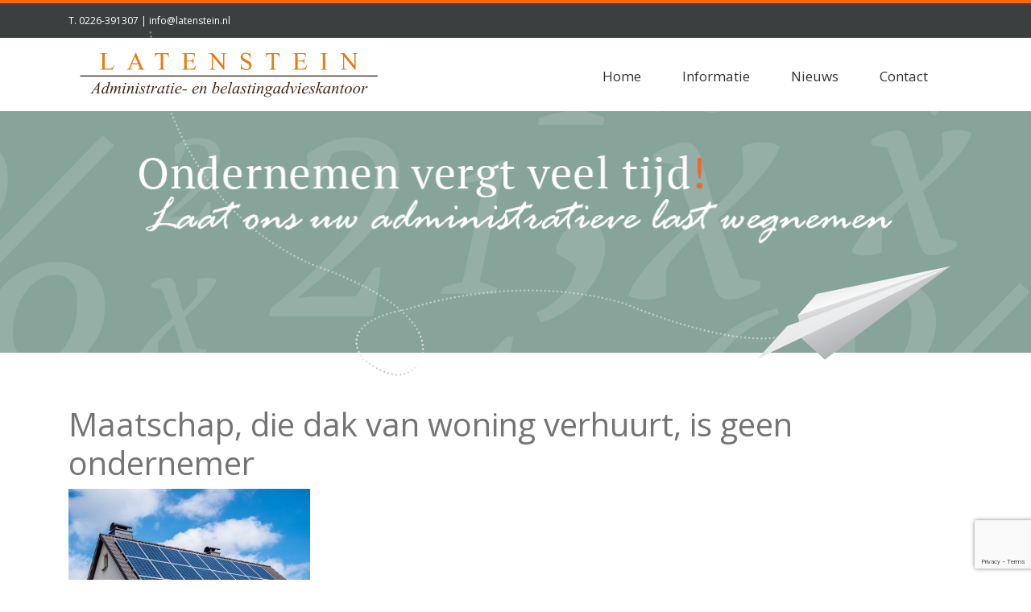

--- FILE ---
content_type: text/html; charset=UTF-8
request_url: https://latenstein.nl/nieuwsberichten/maatschap-die-dak-van-woning-verhuurt-is-geen-ondernemer/attachment/maatschap-die-dak-van-woning-verhuurt-is-geen-ondernemer-2/
body_size: 8462
content:
<!doctype html>
<html lang="nl-NL">
<head>
	<meta charset="UTF-8">
    <meta name="viewport" content="width=device-width, initial-scale=1, shrink-to-fit=no">
	<link rel="profile" href="https://gmpg.org/xfn/11">

	<meta name="viewport" content="width=device-width, initial-scale=1, maximum-scale=1, user-scalable=no">

	<meta name='robots' content='index, follow, max-image-preview:large, max-snippet:-1, max-video-preview:-1' />

	<!-- This site is optimized with the Yoast SEO plugin v26.8 - https://yoast.com/product/yoast-seo-wordpress/ -->
	<title>Maatschap, die dak van woning verhuurt, is geen ondernemer - Latenstein</title>
	<link rel="canonical" href="https://latenstein.nl/nieuwsberichten/maatschap-die-dak-van-woning-verhuurt-is-geen-ondernemer/attachment/maatschap-die-dak-van-woning-verhuurt-is-geen-ondernemer-2/" />
	<meta property="og:locale" content="nl_NL" />
	<meta property="og:type" content="article" />
	<meta property="og:title" content="Maatschap, die dak van woning verhuurt, is geen ondernemer - Latenstein" />
	<meta property="og:url" content="https://latenstein.nl/nieuwsberichten/maatschap-die-dak-van-woning-verhuurt-is-geen-ondernemer/attachment/maatschap-die-dak-van-woning-verhuurt-is-geen-ondernemer-2/" />
	<meta property="og:site_name" content="Latenstein" />
	<meta property="og:image" content="https://latenstein.nl/nieuwsberichten/maatschap-die-dak-van-woning-verhuurt-is-geen-ondernemer/attachment/maatschap-die-dak-van-woning-verhuurt-is-geen-ondernemer-2" />
	<meta property="og:image:width" content="800" />
	<meta property="og:image:height" content="545" />
	<meta property="og:image:type" content="image/jpeg" />
	<script type="application/ld+json" class="yoast-schema-graph">{"@context":"https://schema.org","@graph":[{"@type":"WebPage","@id":"https://latenstein.nl/nieuwsberichten/maatschap-die-dak-van-woning-verhuurt-is-geen-ondernemer/attachment/maatschap-die-dak-van-woning-verhuurt-is-geen-ondernemer-2/","url":"https://latenstein.nl/nieuwsberichten/maatschap-die-dak-van-woning-verhuurt-is-geen-ondernemer/attachment/maatschap-die-dak-van-woning-verhuurt-is-geen-ondernemer-2/","name":"Maatschap, die dak van woning verhuurt, is geen ondernemer - Latenstein","isPartOf":{"@id":"https://latenstein.nl/#website"},"primaryImageOfPage":{"@id":"https://latenstein.nl/nieuwsberichten/maatschap-die-dak-van-woning-verhuurt-is-geen-ondernemer/attachment/maatschap-die-dak-van-woning-verhuurt-is-geen-ondernemer-2/#primaryimage"},"image":{"@id":"https://latenstein.nl/nieuwsberichten/maatschap-die-dak-van-woning-verhuurt-is-geen-ondernemer/attachment/maatschap-die-dak-van-woning-verhuurt-is-geen-ondernemer-2/#primaryimage"},"thumbnailUrl":"https://latenstein.nl/wp-content/uploads/2023/02/bfb69e65-4579-4216-9121-c13c15879580.jpg","datePublished":"2023-02-02T11:51:26+00:00","breadcrumb":{"@id":"https://latenstein.nl/nieuwsberichten/maatschap-die-dak-van-woning-verhuurt-is-geen-ondernemer/attachment/maatschap-die-dak-van-woning-verhuurt-is-geen-ondernemer-2/#breadcrumb"},"inLanguage":"nl-NL","potentialAction":[{"@type":"ReadAction","target":["https://latenstein.nl/nieuwsberichten/maatschap-die-dak-van-woning-verhuurt-is-geen-ondernemer/attachment/maatschap-die-dak-van-woning-verhuurt-is-geen-ondernemer-2/"]}]},{"@type":"ImageObject","inLanguage":"nl-NL","@id":"https://latenstein.nl/nieuwsberichten/maatschap-die-dak-van-woning-verhuurt-is-geen-ondernemer/attachment/maatschap-die-dak-van-woning-verhuurt-is-geen-ondernemer-2/#primaryimage","url":"https://latenstein.nl/wp-content/uploads/2023/02/bfb69e65-4579-4216-9121-c13c15879580.jpg","contentUrl":"https://latenstein.nl/wp-content/uploads/2023/02/bfb69e65-4579-4216-9121-c13c15879580.jpg","width":800,"height":545},{"@type":"BreadcrumbList","@id":"https://latenstein.nl/nieuwsberichten/maatschap-die-dak-van-woning-verhuurt-is-geen-ondernemer/attachment/maatschap-die-dak-van-woning-verhuurt-is-geen-ondernemer-2/#breadcrumb","itemListElement":[{"@type":"ListItem","position":1,"name":"Home","item":"https://latenstein.nl/"},{"@type":"ListItem","position":2,"name":"Maatschap, die dak van woning verhuurt, is geen ondernemer","item":"https://latenstein.nl/nieuwsberichten/maatschap-die-dak-van-woning-verhuurt-is-geen-ondernemer/"},{"@type":"ListItem","position":3,"name":"Maatschap, die dak van woning verhuurt, is geen ondernemer"}]},{"@type":"WebSite","@id":"https://latenstein.nl/#website","url":"https://latenstein.nl/","name":"Latenstein","description":"Administratie- en belastingadvieskantoor","potentialAction":[{"@type":"SearchAction","target":{"@type":"EntryPoint","urlTemplate":"https://latenstein.nl/?s={search_term_string}"},"query-input":{"@type":"PropertyValueSpecification","valueRequired":true,"valueName":"search_term_string"}}],"inLanguage":"nl-NL"}]}</script>
	<!-- / Yoast SEO plugin. -->


<link rel='dns-prefetch' href='//fonts.googleapis.com' />
<link rel="alternate" type="application/rss+xml" title="Latenstein &raquo; feed" href="https://latenstein.nl/feed/" />
<link rel="alternate" title="oEmbed (JSON)" type="application/json+oembed" href="https://latenstein.nl/wp-json/oembed/1.0/embed?url=https%3A%2F%2Flatenstein.nl%2Fnieuwsberichten%2Fmaatschap-die-dak-van-woning-verhuurt-is-geen-ondernemer%2Fattachment%2Fmaatschap-die-dak-van-woning-verhuurt-is-geen-ondernemer-2%2F" />
<link rel="alternate" title="oEmbed (XML)" type="text/xml+oembed" href="https://latenstein.nl/wp-json/oembed/1.0/embed?url=https%3A%2F%2Flatenstein.nl%2Fnieuwsberichten%2Fmaatschap-die-dak-van-woning-verhuurt-is-geen-ondernemer%2Fattachment%2Fmaatschap-die-dak-van-woning-verhuurt-is-geen-ondernemer-2%2F&#038;format=xml" />
<style id='wp-img-auto-sizes-contain-inline-css' type='text/css'>
img:is([sizes=auto i],[sizes^="auto," i]){contain-intrinsic-size:3000px 1500px}
/*# sourceURL=wp-img-auto-sizes-contain-inline-css */
</style>
<style id='wp-block-library-inline-css' type='text/css'>
:root{--wp-block-synced-color:#7a00df;--wp-block-synced-color--rgb:122,0,223;--wp-bound-block-color:var(--wp-block-synced-color);--wp-editor-canvas-background:#ddd;--wp-admin-theme-color:#007cba;--wp-admin-theme-color--rgb:0,124,186;--wp-admin-theme-color-darker-10:#006ba1;--wp-admin-theme-color-darker-10--rgb:0,107,160.5;--wp-admin-theme-color-darker-20:#005a87;--wp-admin-theme-color-darker-20--rgb:0,90,135;--wp-admin-border-width-focus:2px}@media (min-resolution:192dpi){:root{--wp-admin-border-width-focus:1.5px}}.wp-element-button{cursor:pointer}:root .has-very-light-gray-background-color{background-color:#eee}:root .has-very-dark-gray-background-color{background-color:#313131}:root .has-very-light-gray-color{color:#eee}:root .has-very-dark-gray-color{color:#313131}:root .has-vivid-green-cyan-to-vivid-cyan-blue-gradient-background{background:linear-gradient(135deg,#00d084,#0693e3)}:root .has-purple-crush-gradient-background{background:linear-gradient(135deg,#34e2e4,#4721fb 50%,#ab1dfe)}:root .has-hazy-dawn-gradient-background{background:linear-gradient(135deg,#faaca8,#dad0ec)}:root .has-subdued-olive-gradient-background{background:linear-gradient(135deg,#fafae1,#67a671)}:root .has-atomic-cream-gradient-background{background:linear-gradient(135deg,#fdd79a,#004a59)}:root .has-nightshade-gradient-background{background:linear-gradient(135deg,#330968,#31cdcf)}:root .has-midnight-gradient-background{background:linear-gradient(135deg,#020381,#2874fc)}:root{--wp--preset--font-size--normal:16px;--wp--preset--font-size--huge:42px}.has-regular-font-size{font-size:1em}.has-larger-font-size{font-size:2.625em}.has-normal-font-size{font-size:var(--wp--preset--font-size--normal)}.has-huge-font-size{font-size:var(--wp--preset--font-size--huge)}.has-text-align-center{text-align:center}.has-text-align-left{text-align:left}.has-text-align-right{text-align:right}.has-fit-text{white-space:nowrap!important}#end-resizable-editor-section{display:none}.aligncenter{clear:both}.items-justified-left{justify-content:flex-start}.items-justified-center{justify-content:center}.items-justified-right{justify-content:flex-end}.items-justified-space-between{justify-content:space-between}.screen-reader-text{border:0;clip-path:inset(50%);height:1px;margin:-1px;overflow:hidden;padding:0;position:absolute;width:1px;word-wrap:normal!important}.screen-reader-text:focus{background-color:#ddd;clip-path:none;color:#444;display:block;font-size:1em;height:auto;left:5px;line-height:normal;padding:15px 23px 14px;text-decoration:none;top:5px;width:auto;z-index:100000}html :where(.has-border-color){border-style:solid}html :where([style*=border-top-color]){border-top-style:solid}html :where([style*=border-right-color]){border-right-style:solid}html :where([style*=border-bottom-color]){border-bottom-style:solid}html :where([style*=border-left-color]){border-left-style:solid}html :where([style*=border-width]){border-style:solid}html :where([style*=border-top-width]){border-top-style:solid}html :where([style*=border-right-width]){border-right-style:solid}html :where([style*=border-bottom-width]){border-bottom-style:solid}html :where([style*=border-left-width]){border-left-style:solid}html :where(img[class*=wp-image-]){height:auto;max-width:100%}:where(figure){margin:0 0 1em}html :where(.is-position-sticky){--wp-admin--admin-bar--position-offset:var(--wp-admin--admin-bar--height,0px)}@media screen and (max-width:600px){html :where(.is-position-sticky){--wp-admin--admin-bar--position-offset:0px}}

/*# sourceURL=wp-block-library-inline-css */
</style><style id='global-styles-inline-css' type='text/css'>
:root{--wp--preset--aspect-ratio--square: 1;--wp--preset--aspect-ratio--4-3: 4/3;--wp--preset--aspect-ratio--3-4: 3/4;--wp--preset--aspect-ratio--3-2: 3/2;--wp--preset--aspect-ratio--2-3: 2/3;--wp--preset--aspect-ratio--16-9: 16/9;--wp--preset--aspect-ratio--9-16: 9/16;--wp--preset--color--black: #000000;--wp--preset--color--cyan-bluish-gray: #abb8c3;--wp--preset--color--white: #ffffff;--wp--preset--color--pale-pink: #f78da7;--wp--preset--color--vivid-red: #cf2e2e;--wp--preset--color--luminous-vivid-orange: #ff6900;--wp--preset--color--luminous-vivid-amber: #fcb900;--wp--preset--color--light-green-cyan: #7bdcb5;--wp--preset--color--vivid-green-cyan: #00d084;--wp--preset--color--pale-cyan-blue: #8ed1fc;--wp--preset--color--vivid-cyan-blue: #0693e3;--wp--preset--color--vivid-purple: #9b51e0;--wp--preset--gradient--vivid-cyan-blue-to-vivid-purple: linear-gradient(135deg,rgb(6,147,227) 0%,rgb(155,81,224) 100%);--wp--preset--gradient--light-green-cyan-to-vivid-green-cyan: linear-gradient(135deg,rgb(122,220,180) 0%,rgb(0,208,130) 100%);--wp--preset--gradient--luminous-vivid-amber-to-luminous-vivid-orange: linear-gradient(135deg,rgb(252,185,0) 0%,rgb(255,105,0) 100%);--wp--preset--gradient--luminous-vivid-orange-to-vivid-red: linear-gradient(135deg,rgb(255,105,0) 0%,rgb(207,46,46) 100%);--wp--preset--gradient--very-light-gray-to-cyan-bluish-gray: linear-gradient(135deg,rgb(238,238,238) 0%,rgb(169,184,195) 100%);--wp--preset--gradient--cool-to-warm-spectrum: linear-gradient(135deg,rgb(74,234,220) 0%,rgb(151,120,209) 20%,rgb(207,42,186) 40%,rgb(238,44,130) 60%,rgb(251,105,98) 80%,rgb(254,248,76) 100%);--wp--preset--gradient--blush-light-purple: linear-gradient(135deg,rgb(255,206,236) 0%,rgb(152,150,240) 100%);--wp--preset--gradient--blush-bordeaux: linear-gradient(135deg,rgb(254,205,165) 0%,rgb(254,45,45) 50%,rgb(107,0,62) 100%);--wp--preset--gradient--luminous-dusk: linear-gradient(135deg,rgb(255,203,112) 0%,rgb(199,81,192) 50%,rgb(65,88,208) 100%);--wp--preset--gradient--pale-ocean: linear-gradient(135deg,rgb(255,245,203) 0%,rgb(182,227,212) 50%,rgb(51,167,181) 100%);--wp--preset--gradient--electric-grass: linear-gradient(135deg,rgb(202,248,128) 0%,rgb(113,206,126) 100%);--wp--preset--gradient--midnight: linear-gradient(135deg,rgb(2,3,129) 0%,rgb(40,116,252) 100%);--wp--preset--font-size--small: 13px;--wp--preset--font-size--medium: 20px;--wp--preset--font-size--large: 36px;--wp--preset--font-size--x-large: 42px;--wp--preset--spacing--20: 0.44rem;--wp--preset--spacing--30: 0.67rem;--wp--preset--spacing--40: 1rem;--wp--preset--spacing--50: 1.5rem;--wp--preset--spacing--60: 2.25rem;--wp--preset--spacing--70: 3.38rem;--wp--preset--spacing--80: 5.06rem;--wp--preset--shadow--natural: 6px 6px 9px rgba(0, 0, 0, 0.2);--wp--preset--shadow--deep: 12px 12px 50px rgba(0, 0, 0, 0.4);--wp--preset--shadow--sharp: 6px 6px 0px rgba(0, 0, 0, 0.2);--wp--preset--shadow--outlined: 6px 6px 0px -3px rgb(255, 255, 255), 6px 6px rgb(0, 0, 0);--wp--preset--shadow--crisp: 6px 6px 0px rgb(0, 0, 0);}:where(.is-layout-flex){gap: 0.5em;}:where(.is-layout-grid){gap: 0.5em;}body .is-layout-flex{display: flex;}.is-layout-flex{flex-wrap: wrap;align-items: center;}.is-layout-flex > :is(*, div){margin: 0;}body .is-layout-grid{display: grid;}.is-layout-grid > :is(*, div){margin: 0;}:where(.wp-block-columns.is-layout-flex){gap: 2em;}:where(.wp-block-columns.is-layout-grid){gap: 2em;}:where(.wp-block-post-template.is-layout-flex){gap: 1.25em;}:where(.wp-block-post-template.is-layout-grid){gap: 1.25em;}.has-black-color{color: var(--wp--preset--color--black) !important;}.has-cyan-bluish-gray-color{color: var(--wp--preset--color--cyan-bluish-gray) !important;}.has-white-color{color: var(--wp--preset--color--white) !important;}.has-pale-pink-color{color: var(--wp--preset--color--pale-pink) !important;}.has-vivid-red-color{color: var(--wp--preset--color--vivid-red) !important;}.has-luminous-vivid-orange-color{color: var(--wp--preset--color--luminous-vivid-orange) !important;}.has-luminous-vivid-amber-color{color: var(--wp--preset--color--luminous-vivid-amber) !important;}.has-light-green-cyan-color{color: var(--wp--preset--color--light-green-cyan) !important;}.has-vivid-green-cyan-color{color: var(--wp--preset--color--vivid-green-cyan) !important;}.has-pale-cyan-blue-color{color: var(--wp--preset--color--pale-cyan-blue) !important;}.has-vivid-cyan-blue-color{color: var(--wp--preset--color--vivid-cyan-blue) !important;}.has-vivid-purple-color{color: var(--wp--preset--color--vivid-purple) !important;}.has-black-background-color{background-color: var(--wp--preset--color--black) !important;}.has-cyan-bluish-gray-background-color{background-color: var(--wp--preset--color--cyan-bluish-gray) !important;}.has-white-background-color{background-color: var(--wp--preset--color--white) !important;}.has-pale-pink-background-color{background-color: var(--wp--preset--color--pale-pink) !important;}.has-vivid-red-background-color{background-color: var(--wp--preset--color--vivid-red) !important;}.has-luminous-vivid-orange-background-color{background-color: var(--wp--preset--color--luminous-vivid-orange) !important;}.has-luminous-vivid-amber-background-color{background-color: var(--wp--preset--color--luminous-vivid-amber) !important;}.has-light-green-cyan-background-color{background-color: var(--wp--preset--color--light-green-cyan) !important;}.has-vivid-green-cyan-background-color{background-color: var(--wp--preset--color--vivid-green-cyan) !important;}.has-pale-cyan-blue-background-color{background-color: var(--wp--preset--color--pale-cyan-blue) !important;}.has-vivid-cyan-blue-background-color{background-color: var(--wp--preset--color--vivid-cyan-blue) !important;}.has-vivid-purple-background-color{background-color: var(--wp--preset--color--vivid-purple) !important;}.has-black-border-color{border-color: var(--wp--preset--color--black) !important;}.has-cyan-bluish-gray-border-color{border-color: var(--wp--preset--color--cyan-bluish-gray) !important;}.has-white-border-color{border-color: var(--wp--preset--color--white) !important;}.has-pale-pink-border-color{border-color: var(--wp--preset--color--pale-pink) !important;}.has-vivid-red-border-color{border-color: var(--wp--preset--color--vivid-red) !important;}.has-luminous-vivid-orange-border-color{border-color: var(--wp--preset--color--luminous-vivid-orange) !important;}.has-luminous-vivid-amber-border-color{border-color: var(--wp--preset--color--luminous-vivid-amber) !important;}.has-light-green-cyan-border-color{border-color: var(--wp--preset--color--light-green-cyan) !important;}.has-vivid-green-cyan-border-color{border-color: var(--wp--preset--color--vivid-green-cyan) !important;}.has-pale-cyan-blue-border-color{border-color: var(--wp--preset--color--pale-cyan-blue) !important;}.has-vivid-cyan-blue-border-color{border-color: var(--wp--preset--color--vivid-cyan-blue) !important;}.has-vivid-purple-border-color{border-color: var(--wp--preset--color--vivid-purple) !important;}.has-vivid-cyan-blue-to-vivid-purple-gradient-background{background: var(--wp--preset--gradient--vivid-cyan-blue-to-vivid-purple) !important;}.has-light-green-cyan-to-vivid-green-cyan-gradient-background{background: var(--wp--preset--gradient--light-green-cyan-to-vivid-green-cyan) !important;}.has-luminous-vivid-amber-to-luminous-vivid-orange-gradient-background{background: var(--wp--preset--gradient--luminous-vivid-amber-to-luminous-vivid-orange) !important;}.has-luminous-vivid-orange-to-vivid-red-gradient-background{background: var(--wp--preset--gradient--luminous-vivid-orange-to-vivid-red) !important;}.has-very-light-gray-to-cyan-bluish-gray-gradient-background{background: var(--wp--preset--gradient--very-light-gray-to-cyan-bluish-gray) !important;}.has-cool-to-warm-spectrum-gradient-background{background: var(--wp--preset--gradient--cool-to-warm-spectrum) !important;}.has-blush-light-purple-gradient-background{background: var(--wp--preset--gradient--blush-light-purple) !important;}.has-blush-bordeaux-gradient-background{background: var(--wp--preset--gradient--blush-bordeaux) !important;}.has-luminous-dusk-gradient-background{background: var(--wp--preset--gradient--luminous-dusk) !important;}.has-pale-ocean-gradient-background{background: var(--wp--preset--gradient--pale-ocean) !important;}.has-electric-grass-gradient-background{background: var(--wp--preset--gradient--electric-grass) !important;}.has-midnight-gradient-background{background: var(--wp--preset--gradient--midnight) !important;}.has-small-font-size{font-size: var(--wp--preset--font-size--small) !important;}.has-medium-font-size{font-size: var(--wp--preset--font-size--medium) !important;}.has-large-font-size{font-size: var(--wp--preset--font-size--large) !important;}.has-x-large-font-size{font-size: var(--wp--preset--font-size--x-large) !important;}
/*# sourceURL=global-styles-inline-css */
</style>

<style id='classic-theme-styles-inline-css' type='text/css'>
/*! This file is auto-generated */
.wp-block-button__link{color:#fff;background-color:#32373c;border-radius:9999px;box-shadow:none;text-decoration:none;padding:calc(.667em + 2px) calc(1.333em + 2px);font-size:1.125em}.wp-block-file__button{background:#32373c;color:#fff;text-decoration:none}
/*# sourceURL=/wp-includes/css/classic-themes.min.css */
</style>
<link rel='stylesheet' id='contact-form-7-css' href='https://latenstein.nl/wp-content/plugins/contact-form-7/includes/css/styles.css?ver=6.1.4' type='text/css' media='all' />
<link rel='stylesheet' id='dodoadmin_front-style-css' href='https://latenstein.nl/wp-content/plugins/dodoadmin/css/dodoadmin-front-style.css?ver=6.9' type='text/css' media='all' />
<link rel='stylesheet' id='dodo_theme-bootstrap-css' href='https://latenstein.nl/wp-content/themes/dodo_theme/css/bootstrap.min.css?ver=6.9' type='text/css' media='all' />
<link rel='stylesheet' id='dodo_theme-style-css' href='https://latenstein.nl/wp-content/themes/dodo_theme/style.css?ver=6.9' type='text/css' media='all' />
<link rel='stylesheet' id='googleFonts-css' href='https://fonts.googleapis.com/css?family=Cookie%7COpen+Sans%3A300%2C400%2C600%2C700%2C800%7CVollkorn%3A400i%2C600i%2C700i&#038;ver=6.9' type='text/css' media='all' />
<script type="text/javascript" src="https://latenstein.nl/wp-includes/js/jquery/jquery.min.js?ver=3.7.1" id="jquery-core-js"></script>
<script type="text/javascript" src="https://latenstein.nl/wp-includes/js/jquery/jquery-migrate.min.js?ver=3.4.1" id="jquery-migrate-js"></script>
<link rel="https://api.w.org/" href="https://latenstein.nl/wp-json/" /><link rel="alternate" title="JSON" type="application/json" href="https://latenstein.nl/wp-json/wp/v2/media/2061" /><link rel="EditURI" type="application/rsd+xml" title="RSD" href="https://latenstein.nl/xmlrpc.php?rsd" />
<meta name="generator" content="Dodo" />
<link rel='shortlink' href='https://latenstein.nl/?p=2061' />
<link rel="icon" href="https://latenstein.nl/wp-content/uploads/2021/12/LatensteinFavicon.png" sizes="32x32" />
<link rel="icon" href="https://latenstein.nl/wp-content/uploads/2021/12/LatensteinFavicon.png" sizes="192x192" />
<link rel="apple-touch-icon" href="https://latenstein.nl/wp-content/uploads/2021/12/LatensteinFavicon.png" />
<meta name="msapplication-TileImage" content="https://latenstein.nl/wp-content/uploads/2021/12/LatensteinFavicon.png" />

<!-- Google tag (gtag.js) -->
<script async src="https://www.googletagmanager.com/gtag/js?id=G-Y4KFBZE218"></script>
<script>
  window.dataLayer = window.dataLayer || [];
  function gtag(){dataLayer.push(arguments);}
  gtag('js', new Date());

  gtag('config', 'G-Y4KFBZE218');
</script>

</head>

<body class="attachment wp-singular attachment-template-default single single-attachment postid-2061 attachmentid-2061 attachment-jpeg wp-theme-dodo_theme no-sidebar">
<div id="page" class="site">
	<header id="masthead" class="site-header">
        <div class="container-fluid">
            <div class="row adresbalk">
				<div class="container">
					<div class="row">
						<div class="col-md-12">
							T. <a href="tel:0226-391307">0226-391307</a>	|
							<a href="mailto:0226-391307">info@latenstein.nl</a>
						</div>
					</div>
				</div>
            </div>
			<div class="container">
				<div class="row navbalk">
					<div class="col">
						<nav class="navbar navbar-expand-xl hoofdmenu">
							<div class="navbar-brand">
                                <a href="https://latenstein.nl"><img class="logomenubalk" src="https://latenstein.nl/wp-content/themes/dodo_theme/img/logo.svg"></a>
							</div>
							<button class="navbar-toggler" type="button" data-toggle="collapse" data-target=".navbar-collapse" aria-controls="" aria-expanded="false" aria-label="Toggle navigation">
								<span class="navbar-toggler-icon"><img class="logomenubalkicon" src="https://latenstein.nl/wp-content/themes/dodo_theme/img/bars-solid.svg"></span>
							</button>
							<div class="collapse navbar-collapse justify-content-end"><ul id="menu-main-menu" class="navbar-nav"><li id="menu-item-37" class="nav-item menu-item menu-item-type-post_type menu-item-object-page menu-item-home menu-item-37"><a title="Home" href="https://latenstein.nl/" class="nav-link">Home</a></li>
<li id="menu-item-130" class="nav-item menu-item menu-item-type-post_type menu-item-object-page menu-item-130"><a title="Informatie" href="https://latenstein.nl/informatie/" class="nav-link">Informatie</a></li>
<li id="menu-item-274" class="nav-item menu-item menu-item-type-taxonomy menu-item-object-category menu-item-274"><a title="Nieuws" href="https://latenstein.nl/category/nieuwsberichten/" class="nav-link">Nieuws</a></li>
<li id="menu-item-133" class="nav-item menu-item menu-item-type-post_type menu-item-object-page menu-item-133"><a title="Contact" href="https://latenstein.nl/contact/" class="nav-link">Contact</a></li>
</ul></div>
						</nav>
					</div>
				</div>
			</div>
			<div class="row header_achtergrond" style="background-image: url(https://latenstein.nl/wp-content/uploads/2014/05/Slider-BG.jpg);">
        <div class="col-md-12 header_kreet" style="background-image: url(https://latenstein.nl/wp-content/uploads/2014/05/zorgenloos1.png);">

					<div id="header_vlieger" class="scene">
						<div data-depth="0.50">
							<img src="https://latenstein.nl/wp-content/themes/dodo_theme/img/Vliegtuig_Met_stippellijn2.png" />
						</div>
						<div data-depth="0.20">
						</div>
					</div>

				</div>
      </div>
    </div>
	</header><!-- #masthead -->

	<div id="content" class="site-content">

	<div id="primary" class="content-area">
		<main id="main" class="site-main">
            <div class="container">
		
<article id="post-2061" class="post-2061 attachment type-attachment status-inherit hentry">
<div class="row nieuwsarchief">

	<div class="col">
			<header class="entry-header">
		<h1 class="entry-title">Maatschap, die dak van woning verhuurt, is geen ondernemer</h1>		</header><!-- .entry-header -->
		<div class="entry-content">
		<p class="attachment"><a href='https://latenstein.nl/wp-content/uploads/2023/02/bfb69e65-4579-4216-9121-c13c15879580.jpg'><img fetchpriority="high" decoding="async" width="300" height="204" src="https://latenstein.nl/wp-content/uploads/2023/02/bfb69e65-4579-4216-9121-c13c15879580-300x204.jpg" class="attachment-medium size-medium" alt="" srcset="https://latenstein.nl/wp-content/uploads/2023/02/bfb69e65-4579-4216-9121-c13c15879580-300x204.jpg 300w, https://latenstein.nl/wp-content/uploads/2023/02/bfb69e65-4579-4216-9121-c13c15879580-768x523.jpg 768w, https://latenstein.nl/wp-content/uploads/2023/02/bfb69e65-4579-4216-9121-c13c15879580.jpg 800w" sizes="(max-width: 300px) 100vw, 300px" /></a></p>
		</div><!-- .entry-content -->
		
	</div>
	
</div>
</article><!-- #post-2061 -->

	<nav class="navigation post-navigation" aria-label="Berichten">
		<h2 class="screen-reader-text">Bericht navigatie</h2>
		<div class="nav-links"><div class="nav-previous"><a href="https://latenstein.nl/nieuwsberichten/maatschap-die-dak-van-woning-verhuurt-is-geen-ondernemer/" rel="prev">Maatschap, die dak van woning verhuurt, is geen ondernemer</a></div></div>
	</nav>            </div>
		</main><!-- #main -->
	</div><!-- #primary -->


	</div><!-- #content -->

	<footer id="colophon" class="site-footer">
        <div class="container-fluid bedrijfs-info">
			<div class="container">
				<div class="row">
					<div class="col-sm-3">
						<h1>Contact</h1>
						<p>Burgemeester Burgerstraat 2a<br />
1749 EB Warmenhuizen<br />
Telefoon: <a href="tel:+310226391307">(0226) 39 13 07</a><br />
Fax: (0226) 39 48 35<br />
<a href="mailto:info@latenstein.nl">info@latenstein.nl</a></p>
<a href="https://latenstein.nl/privacyverklaring/" target="_blank" class="privacyverklaring">privacyverklaring</a>
					</div>
					<div class="col-sm-3">
						<h1>Over ons in het kort</h1>
						<p>We bieden een breed pakket aan diensten, zo beheren wij uw administratie, geven u advies en zijn kritisch in belastingzaken. We geven u zekerheid in zaken, zodat u kunt doorgaan met waar u goed in bent.</p>
					</div>
					<div class="col-sm-3">
						
<div class="wpcf7 no-js" id="wpcf7-f188-o1" lang="nl-NL" dir="ltr" data-wpcf7-id="188">
<div class="screen-reader-response"><p role="status" aria-live="polite" aria-atomic="true"></p> <ul></ul></div>
<form action="/nieuwsberichten/maatschap-die-dak-van-woning-verhuurt-is-geen-ondernemer/attachment/maatschap-die-dak-van-woning-verhuurt-is-geen-ondernemer-2/#wpcf7-f188-o1" method="post" class="wpcf7-form init" aria-label="Contactformulier" novalidate="novalidate" data-status="init">
<fieldset class="hidden-fields-container"><input type="hidden" name="_wpcf7" value="188" /><input type="hidden" name="_wpcf7_version" value="6.1.4" /><input type="hidden" name="_wpcf7_locale" value="nl_NL" /><input type="hidden" name="_wpcf7_unit_tag" value="wpcf7-f188-o1" /><input type="hidden" name="_wpcf7_container_post" value="0" /><input type="hidden" name="_wpcf7_posted_data_hash" value="" /><input type="hidden" name="_wpcf7_recaptcha_response" value="" />
</fieldset>
<p><span class="wpcf7-form-control-wrap" data-name="your-name"><input size="40" maxlength="400" class="wpcf7-form-control wpcf7-text wpcf7-validates-as-required" aria-required="true" aria-invalid="false" placeholder="Uw naam" value="" type="text" name="your-name" /></span>
</p>
<p><span class="wpcf7-form-control-wrap" data-name="your-email"><input size="40" maxlength="400" class="wpcf7-form-control wpcf7-email wpcf7-validates-as-required wpcf7-text wpcf7-validates-as-email" aria-required="true" aria-invalid="false" placeholder="Uw email" value="" type="email" name="your-email" /></span>
</p>
<p><span class="wpcf7-form-control-wrap" data-name="your-message"><textarea cols="40" rows="10" maxlength="2000" class="wpcf7-form-control wpcf7-textarea" aria-invalid="false" placeholder="Uw bericht" name="your-message"></textarea></span>
</p>
<p><span id="wpcf7-6974b8602e246-wrapper" class="wpcf7-form-control-wrap website-wrap" style="display:none !important; visibility:hidden !important;"><label for="wpcf7-6974b8602e246-field" class="hp-message">Gelieve dit veld leeg te laten.</label><input id="wpcf7-6974b8602e246-field"  class="wpcf7-form-control wpcf7-text" type="text" name="website" value="" size="40" tabindex="-1" autocomplete="new-password" /></span>
</p>
<p><input class="wpcf7-form-control wpcf7-submit has-spinner" type="submit" value="Verzenden" />
</p><div class="wpcf7-response-output" aria-hidden="true"></div>
</form>
</div>
					</div>
					<div class="col-sm-3">
						<iframe src="https://www.google.com/maps/embed?pb=!1m18!1m12!1m3!1d1000!2d4.598109555858369!3d52.72415887975449!2m3!1f0!2f0!3f0!3m2!1i1024!2i768!4f13.1!3m3!1m2!1s0x47cf509239b723b9%3A0x653ad81fdbfa5abf!2sBurgemeester+Burgerstraat+2A%2C+1749+EB+Warmenhuizen!5e0!3m2!1snl!2snl!4v1532511313121" width="100%" height="343" frameborder="0" style="border:0" allowfullscreen=""></iframe>
					</div>
				</div>
			</div><!-- .bedrijfs-info -->
		</div>	
		<div class="container-fluid site-info">	
			<div class="container">
				<div class="row">
					<div class="col-12">
						techiek <a href="https://dodo.nl" target="_blank">dodo.nl</a>
						<span class="sep"> | </span>
						design <a href="https://studioviv.nl" target="_blank">Studioviv.nl</a>
					</div>
				</div>
            </div>
        </div><!-- .site-info -->
	</footer><!-- #colophon -->

<script type="speculationrules">
{"prefetch":[{"source":"document","where":{"and":[{"href_matches":"/*"},{"not":{"href_matches":["/wp-*.php","/wp-admin/*","/wp-content/uploads/*","/wp-content/*","/wp-content/plugins/*","/wp-content/themes/dodo_theme/*","/*\\?(.+)"]}},{"not":{"selector_matches":"a[rel~=\"nofollow\"]"}},{"not":{"selector_matches":".no-prefetch, .no-prefetch a"}}]},"eagerness":"conservative"}]}
</script>
<script type="text/javascript" src="https://latenstein.nl/wp-includes/js/dist/hooks.min.js?ver=dd5603f07f9220ed27f1" id="wp-hooks-js"></script>
<script type="text/javascript" src="https://latenstein.nl/wp-includes/js/dist/i18n.min.js?ver=c26c3dc7bed366793375" id="wp-i18n-js"></script>
<script type="text/javascript" id="wp-i18n-js-after">
/* <![CDATA[ */
wp.i18n.setLocaleData( { 'text direction\u0004ltr': [ 'ltr' ] } );
//# sourceURL=wp-i18n-js-after
/* ]]> */
</script>
<script type="text/javascript" src="https://latenstein.nl/wp-content/plugins/contact-form-7/includes/swv/js/index.js?ver=6.1.4" id="swv-js"></script>
<script type="text/javascript" id="contact-form-7-js-translations">
/* <![CDATA[ */
( function( domain, translations ) {
	var localeData = translations.locale_data[ domain ] || translations.locale_data.messages;
	localeData[""].domain = domain;
	wp.i18n.setLocaleData( localeData, domain );
} )( "contact-form-7", {"translation-revision-date":"2025-11-30 09:13:36+0000","generator":"GlotPress\/4.0.3","domain":"messages","locale_data":{"messages":{"":{"domain":"messages","plural-forms":"nplurals=2; plural=n != 1;","lang":"nl"},"This contact form is placed in the wrong place.":["Dit contactformulier staat op de verkeerde plek."],"Error:":["Fout:"]}},"comment":{"reference":"includes\/js\/index.js"}} );
//# sourceURL=contact-form-7-js-translations
/* ]]> */
</script>
<script type="text/javascript" id="contact-form-7-js-before">
/* <![CDATA[ */
var wpcf7 = {
    "api": {
        "root": "https:\/\/latenstein.nl\/wp-json\/",
        "namespace": "contact-form-7\/v1"
    }
};
//# sourceURL=contact-form-7-js-before
/* ]]> */
</script>
<script type="text/javascript" src="https://latenstein.nl/wp-content/plugins/contact-form-7/includes/js/index.js?ver=6.1.4" id="contact-form-7-js"></script>
<script type="text/javascript" src="https://latenstein.nl/wp-content/themes/dodo_theme/js/skip-link-focus-fix.js" id="dodo_theme-skip-link-focus-fix-js"></script>
<script type="text/javascript" src="https://latenstein.nl/wp-content/themes/dodo_theme/js/popper.min.js" id="dodo_theme-popper-js-js"></script>
<script type="text/javascript" src="https://latenstein.nl/wp-content/themes/dodo_theme/js/bootstrap.min.js" id="dodo_theme-bootstrap-js-js"></script>
<script type="text/javascript" src="https://latenstein.nl/wp-content/themes/dodo_theme/js/parallax.min.js" id="dodo_theme-parallax-js-js"></script>
<script type="text/javascript" src="https://www.google.com/recaptcha/api.js?render=6Ldw2IYUAAAAAO2nD17ZsiAJH8wigbPIMcK0i8vO&amp;ver=3.0" id="google-recaptcha-js"></script>
<script type="text/javascript" src="https://latenstein.nl/wp-includes/js/dist/vendor/wp-polyfill.min.js?ver=3.15.0" id="wp-polyfill-js"></script>
<script type="text/javascript" id="wpcf7-recaptcha-js-before">
/* <![CDATA[ */
var wpcf7_recaptcha = {
    "sitekey": "6Ldw2IYUAAAAAO2nD17ZsiAJH8wigbPIMcK0i8vO",
    "actions": {
        "homepage": "homepage",
        "contactform": "contactform"
    }
};
//# sourceURL=wpcf7-recaptcha-js-before
/* ]]> */
</script>
<script type="text/javascript" src="https://latenstein.nl/wp-content/plugins/contact-form-7/modules/recaptcha/index.js?ver=6.1.4" id="wpcf7-recaptcha-js"></script>
<script type="text/javascript">
   (function($) {
$(document).ready(function() {
            // grab the initial top offset of the navigation
               var stickyNavTop = $('.navbalk').offset().top;
               
               // our function that decides weather the navigation bar should have "fixed" css position or not.
               var stickyNav = function(){
                var scrollTop = $(window).scrollTop(); // our current vertical position from the top
                    
                // if we've scrolled more than the navigation, change its position to fixed to stick to top,
                // otherwise change it back to relative
                if (scrollTop > stickyNavTop) {
                    $('.navbalk').addClass('sticky');
                } else {
                    $('.navbalk').removeClass('sticky');
                }
            };

            stickyNav();
            // and run it again every time you scroll
            $(window).scroll(function() {
                stickyNav();
            });
        });
   })(jQuery);
	
// Pretty simple huh?
new Parallax(document.getElementById('header_vlieger'));

</script>
</body>
</html>


--- FILE ---
content_type: text/html; charset=utf-8
request_url: https://www.google.com/recaptcha/api2/anchor?ar=1&k=6Ldw2IYUAAAAAO2nD17ZsiAJH8wigbPIMcK0i8vO&co=aHR0cHM6Ly9sYXRlbnN0ZWluLm5sOjQ0Mw..&hl=en&v=PoyoqOPhxBO7pBk68S4YbpHZ&size=invisible&anchor-ms=20000&execute-ms=30000&cb=7w6b5ffrr6
body_size: 48594
content:
<!DOCTYPE HTML><html dir="ltr" lang="en"><head><meta http-equiv="Content-Type" content="text/html; charset=UTF-8">
<meta http-equiv="X-UA-Compatible" content="IE=edge">
<title>reCAPTCHA</title>
<style type="text/css">
/* cyrillic-ext */
@font-face {
  font-family: 'Roboto';
  font-style: normal;
  font-weight: 400;
  font-stretch: 100%;
  src: url(//fonts.gstatic.com/s/roboto/v48/KFO7CnqEu92Fr1ME7kSn66aGLdTylUAMa3GUBHMdazTgWw.woff2) format('woff2');
  unicode-range: U+0460-052F, U+1C80-1C8A, U+20B4, U+2DE0-2DFF, U+A640-A69F, U+FE2E-FE2F;
}
/* cyrillic */
@font-face {
  font-family: 'Roboto';
  font-style: normal;
  font-weight: 400;
  font-stretch: 100%;
  src: url(//fonts.gstatic.com/s/roboto/v48/KFO7CnqEu92Fr1ME7kSn66aGLdTylUAMa3iUBHMdazTgWw.woff2) format('woff2');
  unicode-range: U+0301, U+0400-045F, U+0490-0491, U+04B0-04B1, U+2116;
}
/* greek-ext */
@font-face {
  font-family: 'Roboto';
  font-style: normal;
  font-weight: 400;
  font-stretch: 100%;
  src: url(//fonts.gstatic.com/s/roboto/v48/KFO7CnqEu92Fr1ME7kSn66aGLdTylUAMa3CUBHMdazTgWw.woff2) format('woff2');
  unicode-range: U+1F00-1FFF;
}
/* greek */
@font-face {
  font-family: 'Roboto';
  font-style: normal;
  font-weight: 400;
  font-stretch: 100%;
  src: url(//fonts.gstatic.com/s/roboto/v48/KFO7CnqEu92Fr1ME7kSn66aGLdTylUAMa3-UBHMdazTgWw.woff2) format('woff2');
  unicode-range: U+0370-0377, U+037A-037F, U+0384-038A, U+038C, U+038E-03A1, U+03A3-03FF;
}
/* math */
@font-face {
  font-family: 'Roboto';
  font-style: normal;
  font-weight: 400;
  font-stretch: 100%;
  src: url(//fonts.gstatic.com/s/roboto/v48/KFO7CnqEu92Fr1ME7kSn66aGLdTylUAMawCUBHMdazTgWw.woff2) format('woff2');
  unicode-range: U+0302-0303, U+0305, U+0307-0308, U+0310, U+0312, U+0315, U+031A, U+0326-0327, U+032C, U+032F-0330, U+0332-0333, U+0338, U+033A, U+0346, U+034D, U+0391-03A1, U+03A3-03A9, U+03B1-03C9, U+03D1, U+03D5-03D6, U+03F0-03F1, U+03F4-03F5, U+2016-2017, U+2034-2038, U+203C, U+2040, U+2043, U+2047, U+2050, U+2057, U+205F, U+2070-2071, U+2074-208E, U+2090-209C, U+20D0-20DC, U+20E1, U+20E5-20EF, U+2100-2112, U+2114-2115, U+2117-2121, U+2123-214F, U+2190, U+2192, U+2194-21AE, U+21B0-21E5, U+21F1-21F2, U+21F4-2211, U+2213-2214, U+2216-22FF, U+2308-230B, U+2310, U+2319, U+231C-2321, U+2336-237A, U+237C, U+2395, U+239B-23B7, U+23D0, U+23DC-23E1, U+2474-2475, U+25AF, U+25B3, U+25B7, U+25BD, U+25C1, U+25CA, U+25CC, U+25FB, U+266D-266F, U+27C0-27FF, U+2900-2AFF, U+2B0E-2B11, U+2B30-2B4C, U+2BFE, U+3030, U+FF5B, U+FF5D, U+1D400-1D7FF, U+1EE00-1EEFF;
}
/* symbols */
@font-face {
  font-family: 'Roboto';
  font-style: normal;
  font-weight: 400;
  font-stretch: 100%;
  src: url(//fonts.gstatic.com/s/roboto/v48/KFO7CnqEu92Fr1ME7kSn66aGLdTylUAMaxKUBHMdazTgWw.woff2) format('woff2');
  unicode-range: U+0001-000C, U+000E-001F, U+007F-009F, U+20DD-20E0, U+20E2-20E4, U+2150-218F, U+2190, U+2192, U+2194-2199, U+21AF, U+21E6-21F0, U+21F3, U+2218-2219, U+2299, U+22C4-22C6, U+2300-243F, U+2440-244A, U+2460-24FF, U+25A0-27BF, U+2800-28FF, U+2921-2922, U+2981, U+29BF, U+29EB, U+2B00-2BFF, U+4DC0-4DFF, U+FFF9-FFFB, U+10140-1018E, U+10190-1019C, U+101A0, U+101D0-101FD, U+102E0-102FB, U+10E60-10E7E, U+1D2C0-1D2D3, U+1D2E0-1D37F, U+1F000-1F0FF, U+1F100-1F1AD, U+1F1E6-1F1FF, U+1F30D-1F30F, U+1F315, U+1F31C, U+1F31E, U+1F320-1F32C, U+1F336, U+1F378, U+1F37D, U+1F382, U+1F393-1F39F, U+1F3A7-1F3A8, U+1F3AC-1F3AF, U+1F3C2, U+1F3C4-1F3C6, U+1F3CA-1F3CE, U+1F3D4-1F3E0, U+1F3ED, U+1F3F1-1F3F3, U+1F3F5-1F3F7, U+1F408, U+1F415, U+1F41F, U+1F426, U+1F43F, U+1F441-1F442, U+1F444, U+1F446-1F449, U+1F44C-1F44E, U+1F453, U+1F46A, U+1F47D, U+1F4A3, U+1F4B0, U+1F4B3, U+1F4B9, U+1F4BB, U+1F4BF, U+1F4C8-1F4CB, U+1F4D6, U+1F4DA, U+1F4DF, U+1F4E3-1F4E6, U+1F4EA-1F4ED, U+1F4F7, U+1F4F9-1F4FB, U+1F4FD-1F4FE, U+1F503, U+1F507-1F50B, U+1F50D, U+1F512-1F513, U+1F53E-1F54A, U+1F54F-1F5FA, U+1F610, U+1F650-1F67F, U+1F687, U+1F68D, U+1F691, U+1F694, U+1F698, U+1F6AD, U+1F6B2, U+1F6B9-1F6BA, U+1F6BC, U+1F6C6-1F6CF, U+1F6D3-1F6D7, U+1F6E0-1F6EA, U+1F6F0-1F6F3, U+1F6F7-1F6FC, U+1F700-1F7FF, U+1F800-1F80B, U+1F810-1F847, U+1F850-1F859, U+1F860-1F887, U+1F890-1F8AD, U+1F8B0-1F8BB, U+1F8C0-1F8C1, U+1F900-1F90B, U+1F93B, U+1F946, U+1F984, U+1F996, U+1F9E9, U+1FA00-1FA6F, U+1FA70-1FA7C, U+1FA80-1FA89, U+1FA8F-1FAC6, U+1FACE-1FADC, U+1FADF-1FAE9, U+1FAF0-1FAF8, U+1FB00-1FBFF;
}
/* vietnamese */
@font-face {
  font-family: 'Roboto';
  font-style: normal;
  font-weight: 400;
  font-stretch: 100%;
  src: url(//fonts.gstatic.com/s/roboto/v48/KFO7CnqEu92Fr1ME7kSn66aGLdTylUAMa3OUBHMdazTgWw.woff2) format('woff2');
  unicode-range: U+0102-0103, U+0110-0111, U+0128-0129, U+0168-0169, U+01A0-01A1, U+01AF-01B0, U+0300-0301, U+0303-0304, U+0308-0309, U+0323, U+0329, U+1EA0-1EF9, U+20AB;
}
/* latin-ext */
@font-face {
  font-family: 'Roboto';
  font-style: normal;
  font-weight: 400;
  font-stretch: 100%;
  src: url(//fonts.gstatic.com/s/roboto/v48/KFO7CnqEu92Fr1ME7kSn66aGLdTylUAMa3KUBHMdazTgWw.woff2) format('woff2');
  unicode-range: U+0100-02BA, U+02BD-02C5, U+02C7-02CC, U+02CE-02D7, U+02DD-02FF, U+0304, U+0308, U+0329, U+1D00-1DBF, U+1E00-1E9F, U+1EF2-1EFF, U+2020, U+20A0-20AB, U+20AD-20C0, U+2113, U+2C60-2C7F, U+A720-A7FF;
}
/* latin */
@font-face {
  font-family: 'Roboto';
  font-style: normal;
  font-weight: 400;
  font-stretch: 100%;
  src: url(//fonts.gstatic.com/s/roboto/v48/KFO7CnqEu92Fr1ME7kSn66aGLdTylUAMa3yUBHMdazQ.woff2) format('woff2');
  unicode-range: U+0000-00FF, U+0131, U+0152-0153, U+02BB-02BC, U+02C6, U+02DA, U+02DC, U+0304, U+0308, U+0329, U+2000-206F, U+20AC, U+2122, U+2191, U+2193, U+2212, U+2215, U+FEFF, U+FFFD;
}
/* cyrillic-ext */
@font-face {
  font-family: 'Roboto';
  font-style: normal;
  font-weight: 500;
  font-stretch: 100%;
  src: url(//fonts.gstatic.com/s/roboto/v48/KFO7CnqEu92Fr1ME7kSn66aGLdTylUAMa3GUBHMdazTgWw.woff2) format('woff2');
  unicode-range: U+0460-052F, U+1C80-1C8A, U+20B4, U+2DE0-2DFF, U+A640-A69F, U+FE2E-FE2F;
}
/* cyrillic */
@font-face {
  font-family: 'Roboto';
  font-style: normal;
  font-weight: 500;
  font-stretch: 100%;
  src: url(//fonts.gstatic.com/s/roboto/v48/KFO7CnqEu92Fr1ME7kSn66aGLdTylUAMa3iUBHMdazTgWw.woff2) format('woff2');
  unicode-range: U+0301, U+0400-045F, U+0490-0491, U+04B0-04B1, U+2116;
}
/* greek-ext */
@font-face {
  font-family: 'Roboto';
  font-style: normal;
  font-weight: 500;
  font-stretch: 100%;
  src: url(//fonts.gstatic.com/s/roboto/v48/KFO7CnqEu92Fr1ME7kSn66aGLdTylUAMa3CUBHMdazTgWw.woff2) format('woff2');
  unicode-range: U+1F00-1FFF;
}
/* greek */
@font-face {
  font-family: 'Roboto';
  font-style: normal;
  font-weight: 500;
  font-stretch: 100%;
  src: url(//fonts.gstatic.com/s/roboto/v48/KFO7CnqEu92Fr1ME7kSn66aGLdTylUAMa3-UBHMdazTgWw.woff2) format('woff2');
  unicode-range: U+0370-0377, U+037A-037F, U+0384-038A, U+038C, U+038E-03A1, U+03A3-03FF;
}
/* math */
@font-face {
  font-family: 'Roboto';
  font-style: normal;
  font-weight: 500;
  font-stretch: 100%;
  src: url(//fonts.gstatic.com/s/roboto/v48/KFO7CnqEu92Fr1ME7kSn66aGLdTylUAMawCUBHMdazTgWw.woff2) format('woff2');
  unicode-range: U+0302-0303, U+0305, U+0307-0308, U+0310, U+0312, U+0315, U+031A, U+0326-0327, U+032C, U+032F-0330, U+0332-0333, U+0338, U+033A, U+0346, U+034D, U+0391-03A1, U+03A3-03A9, U+03B1-03C9, U+03D1, U+03D5-03D6, U+03F0-03F1, U+03F4-03F5, U+2016-2017, U+2034-2038, U+203C, U+2040, U+2043, U+2047, U+2050, U+2057, U+205F, U+2070-2071, U+2074-208E, U+2090-209C, U+20D0-20DC, U+20E1, U+20E5-20EF, U+2100-2112, U+2114-2115, U+2117-2121, U+2123-214F, U+2190, U+2192, U+2194-21AE, U+21B0-21E5, U+21F1-21F2, U+21F4-2211, U+2213-2214, U+2216-22FF, U+2308-230B, U+2310, U+2319, U+231C-2321, U+2336-237A, U+237C, U+2395, U+239B-23B7, U+23D0, U+23DC-23E1, U+2474-2475, U+25AF, U+25B3, U+25B7, U+25BD, U+25C1, U+25CA, U+25CC, U+25FB, U+266D-266F, U+27C0-27FF, U+2900-2AFF, U+2B0E-2B11, U+2B30-2B4C, U+2BFE, U+3030, U+FF5B, U+FF5D, U+1D400-1D7FF, U+1EE00-1EEFF;
}
/* symbols */
@font-face {
  font-family: 'Roboto';
  font-style: normal;
  font-weight: 500;
  font-stretch: 100%;
  src: url(//fonts.gstatic.com/s/roboto/v48/KFO7CnqEu92Fr1ME7kSn66aGLdTylUAMaxKUBHMdazTgWw.woff2) format('woff2');
  unicode-range: U+0001-000C, U+000E-001F, U+007F-009F, U+20DD-20E0, U+20E2-20E4, U+2150-218F, U+2190, U+2192, U+2194-2199, U+21AF, U+21E6-21F0, U+21F3, U+2218-2219, U+2299, U+22C4-22C6, U+2300-243F, U+2440-244A, U+2460-24FF, U+25A0-27BF, U+2800-28FF, U+2921-2922, U+2981, U+29BF, U+29EB, U+2B00-2BFF, U+4DC0-4DFF, U+FFF9-FFFB, U+10140-1018E, U+10190-1019C, U+101A0, U+101D0-101FD, U+102E0-102FB, U+10E60-10E7E, U+1D2C0-1D2D3, U+1D2E0-1D37F, U+1F000-1F0FF, U+1F100-1F1AD, U+1F1E6-1F1FF, U+1F30D-1F30F, U+1F315, U+1F31C, U+1F31E, U+1F320-1F32C, U+1F336, U+1F378, U+1F37D, U+1F382, U+1F393-1F39F, U+1F3A7-1F3A8, U+1F3AC-1F3AF, U+1F3C2, U+1F3C4-1F3C6, U+1F3CA-1F3CE, U+1F3D4-1F3E0, U+1F3ED, U+1F3F1-1F3F3, U+1F3F5-1F3F7, U+1F408, U+1F415, U+1F41F, U+1F426, U+1F43F, U+1F441-1F442, U+1F444, U+1F446-1F449, U+1F44C-1F44E, U+1F453, U+1F46A, U+1F47D, U+1F4A3, U+1F4B0, U+1F4B3, U+1F4B9, U+1F4BB, U+1F4BF, U+1F4C8-1F4CB, U+1F4D6, U+1F4DA, U+1F4DF, U+1F4E3-1F4E6, U+1F4EA-1F4ED, U+1F4F7, U+1F4F9-1F4FB, U+1F4FD-1F4FE, U+1F503, U+1F507-1F50B, U+1F50D, U+1F512-1F513, U+1F53E-1F54A, U+1F54F-1F5FA, U+1F610, U+1F650-1F67F, U+1F687, U+1F68D, U+1F691, U+1F694, U+1F698, U+1F6AD, U+1F6B2, U+1F6B9-1F6BA, U+1F6BC, U+1F6C6-1F6CF, U+1F6D3-1F6D7, U+1F6E0-1F6EA, U+1F6F0-1F6F3, U+1F6F7-1F6FC, U+1F700-1F7FF, U+1F800-1F80B, U+1F810-1F847, U+1F850-1F859, U+1F860-1F887, U+1F890-1F8AD, U+1F8B0-1F8BB, U+1F8C0-1F8C1, U+1F900-1F90B, U+1F93B, U+1F946, U+1F984, U+1F996, U+1F9E9, U+1FA00-1FA6F, U+1FA70-1FA7C, U+1FA80-1FA89, U+1FA8F-1FAC6, U+1FACE-1FADC, U+1FADF-1FAE9, U+1FAF0-1FAF8, U+1FB00-1FBFF;
}
/* vietnamese */
@font-face {
  font-family: 'Roboto';
  font-style: normal;
  font-weight: 500;
  font-stretch: 100%;
  src: url(//fonts.gstatic.com/s/roboto/v48/KFO7CnqEu92Fr1ME7kSn66aGLdTylUAMa3OUBHMdazTgWw.woff2) format('woff2');
  unicode-range: U+0102-0103, U+0110-0111, U+0128-0129, U+0168-0169, U+01A0-01A1, U+01AF-01B0, U+0300-0301, U+0303-0304, U+0308-0309, U+0323, U+0329, U+1EA0-1EF9, U+20AB;
}
/* latin-ext */
@font-face {
  font-family: 'Roboto';
  font-style: normal;
  font-weight: 500;
  font-stretch: 100%;
  src: url(//fonts.gstatic.com/s/roboto/v48/KFO7CnqEu92Fr1ME7kSn66aGLdTylUAMa3KUBHMdazTgWw.woff2) format('woff2');
  unicode-range: U+0100-02BA, U+02BD-02C5, U+02C7-02CC, U+02CE-02D7, U+02DD-02FF, U+0304, U+0308, U+0329, U+1D00-1DBF, U+1E00-1E9F, U+1EF2-1EFF, U+2020, U+20A0-20AB, U+20AD-20C0, U+2113, U+2C60-2C7F, U+A720-A7FF;
}
/* latin */
@font-face {
  font-family: 'Roboto';
  font-style: normal;
  font-weight: 500;
  font-stretch: 100%;
  src: url(//fonts.gstatic.com/s/roboto/v48/KFO7CnqEu92Fr1ME7kSn66aGLdTylUAMa3yUBHMdazQ.woff2) format('woff2');
  unicode-range: U+0000-00FF, U+0131, U+0152-0153, U+02BB-02BC, U+02C6, U+02DA, U+02DC, U+0304, U+0308, U+0329, U+2000-206F, U+20AC, U+2122, U+2191, U+2193, U+2212, U+2215, U+FEFF, U+FFFD;
}
/* cyrillic-ext */
@font-face {
  font-family: 'Roboto';
  font-style: normal;
  font-weight: 900;
  font-stretch: 100%;
  src: url(//fonts.gstatic.com/s/roboto/v48/KFO7CnqEu92Fr1ME7kSn66aGLdTylUAMa3GUBHMdazTgWw.woff2) format('woff2');
  unicode-range: U+0460-052F, U+1C80-1C8A, U+20B4, U+2DE0-2DFF, U+A640-A69F, U+FE2E-FE2F;
}
/* cyrillic */
@font-face {
  font-family: 'Roboto';
  font-style: normal;
  font-weight: 900;
  font-stretch: 100%;
  src: url(//fonts.gstatic.com/s/roboto/v48/KFO7CnqEu92Fr1ME7kSn66aGLdTylUAMa3iUBHMdazTgWw.woff2) format('woff2');
  unicode-range: U+0301, U+0400-045F, U+0490-0491, U+04B0-04B1, U+2116;
}
/* greek-ext */
@font-face {
  font-family: 'Roboto';
  font-style: normal;
  font-weight: 900;
  font-stretch: 100%;
  src: url(//fonts.gstatic.com/s/roboto/v48/KFO7CnqEu92Fr1ME7kSn66aGLdTylUAMa3CUBHMdazTgWw.woff2) format('woff2');
  unicode-range: U+1F00-1FFF;
}
/* greek */
@font-face {
  font-family: 'Roboto';
  font-style: normal;
  font-weight: 900;
  font-stretch: 100%;
  src: url(//fonts.gstatic.com/s/roboto/v48/KFO7CnqEu92Fr1ME7kSn66aGLdTylUAMa3-UBHMdazTgWw.woff2) format('woff2');
  unicode-range: U+0370-0377, U+037A-037F, U+0384-038A, U+038C, U+038E-03A1, U+03A3-03FF;
}
/* math */
@font-face {
  font-family: 'Roboto';
  font-style: normal;
  font-weight: 900;
  font-stretch: 100%;
  src: url(//fonts.gstatic.com/s/roboto/v48/KFO7CnqEu92Fr1ME7kSn66aGLdTylUAMawCUBHMdazTgWw.woff2) format('woff2');
  unicode-range: U+0302-0303, U+0305, U+0307-0308, U+0310, U+0312, U+0315, U+031A, U+0326-0327, U+032C, U+032F-0330, U+0332-0333, U+0338, U+033A, U+0346, U+034D, U+0391-03A1, U+03A3-03A9, U+03B1-03C9, U+03D1, U+03D5-03D6, U+03F0-03F1, U+03F4-03F5, U+2016-2017, U+2034-2038, U+203C, U+2040, U+2043, U+2047, U+2050, U+2057, U+205F, U+2070-2071, U+2074-208E, U+2090-209C, U+20D0-20DC, U+20E1, U+20E5-20EF, U+2100-2112, U+2114-2115, U+2117-2121, U+2123-214F, U+2190, U+2192, U+2194-21AE, U+21B0-21E5, U+21F1-21F2, U+21F4-2211, U+2213-2214, U+2216-22FF, U+2308-230B, U+2310, U+2319, U+231C-2321, U+2336-237A, U+237C, U+2395, U+239B-23B7, U+23D0, U+23DC-23E1, U+2474-2475, U+25AF, U+25B3, U+25B7, U+25BD, U+25C1, U+25CA, U+25CC, U+25FB, U+266D-266F, U+27C0-27FF, U+2900-2AFF, U+2B0E-2B11, U+2B30-2B4C, U+2BFE, U+3030, U+FF5B, U+FF5D, U+1D400-1D7FF, U+1EE00-1EEFF;
}
/* symbols */
@font-face {
  font-family: 'Roboto';
  font-style: normal;
  font-weight: 900;
  font-stretch: 100%;
  src: url(//fonts.gstatic.com/s/roboto/v48/KFO7CnqEu92Fr1ME7kSn66aGLdTylUAMaxKUBHMdazTgWw.woff2) format('woff2');
  unicode-range: U+0001-000C, U+000E-001F, U+007F-009F, U+20DD-20E0, U+20E2-20E4, U+2150-218F, U+2190, U+2192, U+2194-2199, U+21AF, U+21E6-21F0, U+21F3, U+2218-2219, U+2299, U+22C4-22C6, U+2300-243F, U+2440-244A, U+2460-24FF, U+25A0-27BF, U+2800-28FF, U+2921-2922, U+2981, U+29BF, U+29EB, U+2B00-2BFF, U+4DC0-4DFF, U+FFF9-FFFB, U+10140-1018E, U+10190-1019C, U+101A0, U+101D0-101FD, U+102E0-102FB, U+10E60-10E7E, U+1D2C0-1D2D3, U+1D2E0-1D37F, U+1F000-1F0FF, U+1F100-1F1AD, U+1F1E6-1F1FF, U+1F30D-1F30F, U+1F315, U+1F31C, U+1F31E, U+1F320-1F32C, U+1F336, U+1F378, U+1F37D, U+1F382, U+1F393-1F39F, U+1F3A7-1F3A8, U+1F3AC-1F3AF, U+1F3C2, U+1F3C4-1F3C6, U+1F3CA-1F3CE, U+1F3D4-1F3E0, U+1F3ED, U+1F3F1-1F3F3, U+1F3F5-1F3F7, U+1F408, U+1F415, U+1F41F, U+1F426, U+1F43F, U+1F441-1F442, U+1F444, U+1F446-1F449, U+1F44C-1F44E, U+1F453, U+1F46A, U+1F47D, U+1F4A3, U+1F4B0, U+1F4B3, U+1F4B9, U+1F4BB, U+1F4BF, U+1F4C8-1F4CB, U+1F4D6, U+1F4DA, U+1F4DF, U+1F4E3-1F4E6, U+1F4EA-1F4ED, U+1F4F7, U+1F4F9-1F4FB, U+1F4FD-1F4FE, U+1F503, U+1F507-1F50B, U+1F50D, U+1F512-1F513, U+1F53E-1F54A, U+1F54F-1F5FA, U+1F610, U+1F650-1F67F, U+1F687, U+1F68D, U+1F691, U+1F694, U+1F698, U+1F6AD, U+1F6B2, U+1F6B9-1F6BA, U+1F6BC, U+1F6C6-1F6CF, U+1F6D3-1F6D7, U+1F6E0-1F6EA, U+1F6F0-1F6F3, U+1F6F7-1F6FC, U+1F700-1F7FF, U+1F800-1F80B, U+1F810-1F847, U+1F850-1F859, U+1F860-1F887, U+1F890-1F8AD, U+1F8B0-1F8BB, U+1F8C0-1F8C1, U+1F900-1F90B, U+1F93B, U+1F946, U+1F984, U+1F996, U+1F9E9, U+1FA00-1FA6F, U+1FA70-1FA7C, U+1FA80-1FA89, U+1FA8F-1FAC6, U+1FACE-1FADC, U+1FADF-1FAE9, U+1FAF0-1FAF8, U+1FB00-1FBFF;
}
/* vietnamese */
@font-face {
  font-family: 'Roboto';
  font-style: normal;
  font-weight: 900;
  font-stretch: 100%;
  src: url(//fonts.gstatic.com/s/roboto/v48/KFO7CnqEu92Fr1ME7kSn66aGLdTylUAMa3OUBHMdazTgWw.woff2) format('woff2');
  unicode-range: U+0102-0103, U+0110-0111, U+0128-0129, U+0168-0169, U+01A0-01A1, U+01AF-01B0, U+0300-0301, U+0303-0304, U+0308-0309, U+0323, U+0329, U+1EA0-1EF9, U+20AB;
}
/* latin-ext */
@font-face {
  font-family: 'Roboto';
  font-style: normal;
  font-weight: 900;
  font-stretch: 100%;
  src: url(//fonts.gstatic.com/s/roboto/v48/KFO7CnqEu92Fr1ME7kSn66aGLdTylUAMa3KUBHMdazTgWw.woff2) format('woff2');
  unicode-range: U+0100-02BA, U+02BD-02C5, U+02C7-02CC, U+02CE-02D7, U+02DD-02FF, U+0304, U+0308, U+0329, U+1D00-1DBF, U+1E00-1E9F, U+1EF2-1EFF, U+2020, U+20A0-20AB, U+20AD-20C0, U+2113, U+2C60-2C7F, U+A720-A7FF;
}
/* latin */
@font-face {
  font-family: 'Roboto';
  font-style: normal;
  font-weight: 900;
  font-stretch: 100%;
  src: url(//fonts.gstatic.com/s/roboto/v48/KFO7CnqEu92Fr1ME7kSn66aGLdTylUAMa3yUBHMdazQ.woff2) format('woff2');
  unicode-range: U+0000-00FF, U+0131, U+0152-0153, U+02BB-02BC, U+02C6, U+02DA, U+02DC, U+0304, U+0308, U+0329, U+2000-206F, U+20AC, U+2122, U+2191, U+2193, U+2212, U+2215, U+FEFF, U+FFFD;
}

</style>
<link rel="stylesheet" type="text/css" href="https://www.gstatic.com/recaptcha/releases/PoyoqOPhxBO7pBk68S4YbpHZ/styles__ltr.css">
<script nonce="kkYYxaaALGXSiPwHPjKt7A" type="text/javascript">window['__recaptcha_api'] = 'https://www.google.com/recaptcha/api2/';</script>
<script type="text/javascript" src="https://www.gstatic.com/recaptcha/releases/PoyoqOPhxBO7pBk68S4YbpHZ/recaptcha__en.js" nonce="kkYYxaaALGXSiPwHPjKt7A">
      
    </script></head>
<body><div id="rc-anchor-alert" class="rc-anchor-alert"></div>
<input type="hidden" id="recaptcha-token" value="[base64]">
<script type="text/javascript" nonce="kkYYxaaALGXSiPwHPjKt7A">
      recaptcha.anchor.Main.init("[\x22ainput\x22,[\x22bgdata\x22,\x22\x22,\[base64]/[base64]/[base64]/[base64]/[base64]/UltsKytdPUU6KEU8MjA0OD9SW2wrK109RT4+NnwxOTI6KChFJjY0NTEyKT09NTUyOTYmJk0rMTxjLmxlbmd0aCYmKGMuY2hhckNvZGVBdChNKzEpJjY0NTEyKT09NTYzMjA/[base64]/[base64]/[base64]/[base64]/[base64]/[base64]/[base64]\x22,\[base64]\x22,\x22wo9aw7kmAXAow4AfUzPCusO8AR1fwqvDrjLDssK4wrXCuMK/wrzDhcK+EcKkW8KJwrkoAgdLFhjCj8KZRMOVX8KnDsKEwq/[base64]/CqGPDhEXCncKmXMOMwqh+esKqw6clTcO/J8ObUzrDnsOIKyDCjyfDr8KBTRDCoj9kwpUEwpLCisO1OxzDs8Klw69gw7bCrFnDoDbCpMKeOwMfU8KnYsKIwofDuMKBecOqajhhKDscwpPCv3LCjcOvwqfCq8OxWMKPFwTCmCNnwrLCs8OrwrfDjsKQISrCknwdwo7Cp8K/[base64]/CkMK0CsKqdcKCwo9GDnB7wp7CkMK6w7bCssO1wrEqDSBYDsOpE8OywrNIcRNzwpFDw6PDksO6w5AuwpDDoAl+wpzCg1ULw4fDnsOzGXbDrsOKwoJDw4TDhSzCgFrDh8KFw4FDwpPCkk7DqMOYw4gHWsO0S3zDpcK/w4FKBsKMJsKowrNUw7AsKsOqwpZnw5IQEh7CiCoNwqlGUyXCiS9lJgjCsxbCgEYFwo8bw4fDrkdcVsOTSsKhFxbChsO3wqTCplhhwoDDqcOqHMO/[base64]/CjMK5w7LCplwsw4zCvnh/RMOpwqQmA8KBFV4jesOYw4DDh8Olw6nCp3LCvsKawpnDt1TDtU3DoCDDgcKqLHrDtSzCnynDigNvwopmwpFmwoPDvCMXwp3Cv2Vfw5PDhE3CpmHCoTfDhcK0w4Mzw4vDgsKsHjnCiEzDsyFZAlzDrsO3wqfCvsO7MsKrw5s/wrTDozgFw7HCtEltYsKXw5/Cn8O8IsKQwrcYwrnDusO9bMKKwrXCjR/CoMKPGX5qUiBbw7vCgUDCocKxwrhZw63CqcKYwpfCpcKow7sADBsUw4Iiwod1KyosGcKpBW7CsS9SfMKEwq49w7tWwo7ColvDr8KRembDqcK7wohQwrQBKMOOwovCh2JbAcKawoZUb2fCrEwsw57CvQTDuMKzMcK/W8KvMcO4w4QEw57CpcOwLsO7wo7CscOLUH0zwrMOwq3Dq8O0Z8OOwoFGwrXDlcKUwosnCwHCmMOOT8OxIsOGXFVrw5NNWVgXwpHDn8KDwohpdsKWHMOYbsKGwr/DgVDCvBRGw7fDqcOcw5/DgRXCn3YEwpF0bmzCggVPa8Ouw7xpw6PDvMK+RwwYFsO6NsK9wqLDqMKIw7/[base64]/WsO3ZVgRwqXCt0U/w5cswr0CwqnDqTTDlsKaTsKiw6E0YCVBM8OnGMKyHlTCuyFSw6wfQkptw7DChMKyYELDvEnCucKYGHfDusOrSg58HsKaw6bCgyBVw5/[base64]/CmsOATcO6w7Y/[base64]/wr7CgCM3ARLDhkxDwovDsU7CusKNwq0kW8K0wo9DJSPDrD/DolppFMKzw44AZMO0CDYFMiglLRjCiklbOsOrNsOBwo4OeE8EwpsEwqDCg3hiMMOGUcKqXD/Ctwp3RMOfw4nCtMOzNMKRw7pYw7zCvSMYZl0sN8KJNkTCpcK5w6QdG8KjwrwyMiUNwprDnMO7wofDqsKIC8Kcw44CecK9wojDpT3CisKGPMK+w44Uw6fDjRo/[base64]/Cj8KcSQh1CmTDlUAYwqfDnyw5w4LCi8OdSMOtLBbDk8KJQ2HDqzUzexjClcKTw5w6O8KowoUqw70wwrJzw4TDpcKAVsOIwqEnw4QwSMOJCsKaw6jDjsO0DmR+w4/CmCR/WxBaXcOoMyYuwrzCv0PCkyA8VsOTScKXVBfCr2TDlMOfw4LCosOgwrouJFvCohdnwr9VVhc7JsKJYUlxCUnDjShtRVN6dGN/[base64]/DgcK3w5Egw5jCicK0wpgfwrI4wpfCvlvDjyLCgsObOsKEJzrCpMK5UE3ClsKxCMONwrIPw75lamgIw6QkPzvCj8K6w7HDvF1fwrcCbcKOY8OfN8KBwrIOCFd4w6LDg8KVG8KDw7HCs8OBWE5TQsKAw5LDhcKuw5vClsKMOl/CqMO3w7PCnE3DozDDkwgYYRrDhMOSw5IIM8Kgw6B6M8OPYsOiwrY/[base64]/[base64]/[base64]/wogFw7VcOcKSW8KkwrXDvsKcfXPClxvCn1LDscO7KcKMwrETFjrCgDHCjsOxwpLChMKhw6jCqnDChMOAwqnCicONwrTCl8OBB8KVUGMgHhHCgMOxw6nDsRRuSjJdRcOgBThmw63DuwHCh8OHwo7DjsK6w4/[base64]/DscKaw5k9ScOiEsKrdMOlw5HDtCAHRFgawrPCrC8Lwo/CscOYw6VkNsKmw55Dwp/DucKwwpRnw70/Kl0AG8KJw60cwr0hTg/[base64]/w6/[base64]/CuRTDusKcw7jDvVVBw5Rgw69Jw5bDig7CmsKWw4LClsK2w6XCsyFqScK4cMKjw4YTW8OmwqLDmcOnP8O+VsK/woXCnl8Jw5tOwrvDs8KdL8OzNEHCmcOGwoFcwq7DqsOcw7nCp0gww57CicO2w7Ihw7XCkFxcw5NDP8OewrXDlcKtNR/Dp8OMwpd9WMO9RMKgwqrDmVPCmXsSwrDCjVpmw6MkHsKawr5HSMK8Y8KYCBYzwpk1UcO7CMKMGMKKZ8KqVcKMfxVSwr1Jw57CocKYwqjCpcOsK8OKU8KMX8KbwqfDpQEtD8OFJ8KDCcKOwqECw7rDiVTCnWlywplvSV/Dml4UeE7CqcKJw5Qnw5YvIcOlZcKZw6jCrcKSLl/[base64]/[base64]/wqd1w7NHwrVYw7k7AMOAJcO4FMOUAsOBw5ILIsKVdcKKwoTCkg7DjcOuUGjCkcOEwoR/w4FcAhR0cwHDvkl1w5zCucOCc3AvwqnCunDDg3kXL8K4Y28oewUWaMKiRWVMBsO3FsOXcUTDisOzaHjDl8Kyw4lUekvDosKlwo/DhGvDqV7Cp0Z2w7rDv8KPDsOGBMK7UW7Ct8OXJMOhw77CrD7Cihl8wpDCiMKfw4TCnTzDpwTDg8OfG8KEKkxeEsKCw7jDm8KSwr0Qw4jDh8OSeMOYw7xMwqQHVw/DmsKqwpIdVTRxwr54LRTCnzPCowvCuDlSw7YxeMKowq/Dlg5JwodEFmXDswbCu8KiAW1Cw6NJYMO/woA4eMKbw44eN3bCp0fDvjtVwo/DmsKew6UZw59gCQbDk8Olw4LDry9vwpDCjAvCm8OtLFMEw5xTBsOPw7N/KMOOccKnesKAwqrCn8KFwrsNGMKgw78kTTnCjD4QHDHDrh5QZMKaQMONOypqwoxXwpHCscOYRcO0w5rCicO1R8K+acOvcMKDwpvDrirDmiALYisCw4/DlMK6DcK8wo/[base64]/CvcOhSMKXE8OsCAXCqcKbwoBuX0nDhXM5wpBwwpzCoVQHw5wpYkB4dxPCpw5INsOSe8Ojw65wEMO7w7nCs8OHwoZ1DAjCqMKhw5vDncKtB8KlBQ08FW0/wopZw7kvw6MiwrPCmwbCrcK9w68wwpp+AsOZKS7CmA9+wozCjMOEwr/ChwPCnXs6LcKHdsKOecOQV8KxXG3Dn1hePxczU17DvC1WwoLCvMOiYMKpw5QLOcOOEsK8UMKVSHIxcmFNajTDtiFQwqZ/[base64]/wqnDlC8PZMOqw6rDjcOIwqjDnG3CkRAHfMOBG8O2JMKLw57DssKBDwN+woPCgMOjPEh8OcK5CG/CuEAqw5tdG3t3csOlcGDCkGbCq8OnVcOodSjClAEtasKxTMKjw6/CtX5FfMOJwoDChcKew6TDnBlcw7pYE8Ovw4sFImXDvg99Nmljw64Jwo4HScOzL31yc8Kub2TDgkl/[base64]/ChlZKPsOfdcKtw73Dh8Onw4jDuMKGG8Kew7/CrB7DiW/DqnZ9w7hlwpNGwogmC8Kyw6PDqMOWOcOvwq3CqxTDrsKVLcOcwpzCksKuw7zCjMKEwrlfwpgFw49afSrCgSnDrHQMWcKEdcKIScKNw4zDtiZsw5d5fTDCpTocw6E0VljDmcKHwoLDgsKvwpHDnj1uw6fCvcOtHcOOw5N7w5s/McKmw6txI8KiwqfDpl7ClcKXw6HCngMeZcKXwptgLmvDrsKxKh/[base64]/KMKCwqnDqMKdbsKiN8OLFSd7wrLCicOJwprDt8KOAgvDo8O6w7F1FMKRw7TDisKuw5pKMiHCi8OQJgomcSXDuMObw7bCqsKRXG4GcsORPcOhwp0Ew4c9XX7CqcOLwpMSwozCt0zDsUXDkcKTVMK6eTIvX8O/woFhw67DgTHDkMOIYcOdXg/CksKiZMKfw60mQG9CDF1gf8OOfU/CicOJbcOHw6/DtMOsDsO3w7tkw5fCi8K/w5Ymw7g4OMKxDAl4w6NsT8O1w6RjwowVw6fDjcKGw4rCojTCosO/FsK+aypLS2MuYcOTRsOzwot4w47Dr8OUwpvCtcKRw5DCrXVMAgo9ADNweAZTw5HCjMKGKsOYZjDCpUfDhcOAw6HCoSDCoMK6w4tvUwDDngp/[base64]/[base64]/Dsy/ClMKbw7PCpEnCvMKJH8OLIl9PFcKFJMOVwr/[base64]/DlcO7bsOiIcOjw5vDomtpQHHDoQHCsMOVw6fChgbClMKLJmLCsMKfw549Ui3CkGrDsiTDsDjCghYrw7XDsVlbdSE+SMK/UCMfWgTCpsKPQlsLQcOES8OmwqUbw65IVsKdfH40wqrDr8KKHx7DucK2DMKtw4p9w6AocA9ywqTCkEjDlzVrw45dw4QhCsKgwpxXbCPDg8K8WFhow7vDk8Kvw53DqMOIwofDtHPDsEzCpU/Di0HDoMKQC03CgnU4BsKSw5Jew7LCjWPDu8OmI1/Dv3LCusKvfMKqZ8Kgwq3CuwcTw61nw4wGNsKAw4kIwp7DuTbDjsKtNTHDqwcVOsOjNGnCnwwyQlMYS8KYwpnCm8OKw6NWF1/CocKITB5Ew6hBMmnDhXzCocKRRcO/bMO2W8Kgw5nCqQ/DkXvDpMKVw7trw71WHcK3wo3ChgHDrkjDmBHDi23DjybCvGzDnSkNA0rDlAMLdwxkMMKuYhDDm8OZwprCuMKcwoEUw5Exw7HDjlzChWFQccKIOzAaXynCs8OQAzXDmcORwpTDgj5GIF/[base64]/Cl8K2w5DCqsKlYlHDvcOGARbChjtmQMKJw4MjCkJ4PmEbw41Ew6UGV3AhwrvDm8O3dC7CjCYHT8OcSF/Ds8KZXsOcw4ILNXnCs8K7RlbCp8KOM0VFV8OHE8OGNMKAw43CusOhw6VrWMOkBsOVwoItFFbDicKgSl3CrzRjwpAIw4J8SGTCrUtQwqEsU0DCkjzCqcKewpg8w5kgNMKRKcOKV8OHc8KCw67Cr8OMw7PCh04hwogIBFVIayktWsKLY8KjcsKyZsO5IwImwodDwq/CkMKfQMOQXsO/w4AZDsO+wrUlwp/ClcODwrZkw4w7wpPDrkAXfCvDjsO0ecKHwrrDv8KZacK4esO7FmPDt8KTw5fDlwg+wqDDlsKxKcOmw58yCsOaw73CuAVWIwIKwrYXEGjDtQo/w6XCsMKcw4M0wpXDnsKTwpHCkMKeOlbCplHDiB/Dq8Ksw5VSSMKlBcKHwpdtYAvDm3XDlFkYwrQGHzTDgcO5w53DmxxwHTNLw7dgwqhZwq9cFg3CuFjColFFwpJaw558w74gw7XCt0XDvsKzw6DDtcO0bWNhw6/DmVPDhcKhwr3CmQDCjXMefz9Gw5zDiTHDlBcJP8O8ZMOpw5Y3OsKUw63CsMK3J8OoBXxFGlAvccKdQsK3wq1aNEDCuMOVwqM3VR8mw4EgdzPCkmHDsVk9wo/[base64]/wpTDhSLCpsKswpAHZMKNAFJuw77Ci8OIw4rCmCDDkHhcw5nCpUsXw5oew6XCu8OCHgnCuMOrw4xNwpXCp0YFXxLCv0XDjMKAw4PCjsKAD8Kew5psN8ODw6nCl8OTSgzDkG7CvXBxwpbDnQjCvMKyBChxNEDCksO/XcK8elrCvS7Cu8OKwrgFwrzCnijDu2tQw6zDoGnCnWzDgcOLcsKowo/DgUAJJm3DpnIgAMOqTsKOCHtzMzrDpF0cM3rCiTR9wqdawqnDtMO/YcO9w4PDmcOnwoXClEBcFcKpbm/CoS0Hw7jCoMOlaUMNeMKBwrM9w6ogMy/[base64]/CnQpow7zCinTCisKLVsKxCMKYwoBGEMKcPMOXw4A+QcKzw43CrMKobXwMw459J8OowoRmw4Nawr/CjEPCuWnDusK0wrfDmcOUwrbDnxLDicOKw7vCgMK0WsOyajUnLGo0EUDDugc8w7nCvCTDucOKdBILfMKmeDHDkSDCv2bDrMOnFsKGVBnDt8Ovag/ChMORCsKLcmPCtV7CuQrDjBJ2UMKPwqp7w6DCuMKcw63CuX/CmmFpCgd7JkxaecOpNUR6wovDmMKMFD05VMO0IA59wqvDoMOswohrw6zDgiLDtQTCscKQG2/[base64]/CiiPCv09LdiXCucOrw6TCu8OvBADDmiHCgD/Dn3PDj8K6TMO/OcO/[base64]/CrcOAXMKfwqnDv8Ogw7JrwrQfABA8w6sZRn0eXT3DnFHCm8OyAcK/TcOFw5kzL8O/MsK6wpoUwr/CuMOgw6zDiSLDlMOjWsKITSkMSTXDpMKOPMKaw7/Dm8KSwo9uwrTDlzI6GmLCkCxYZ3EIHnk+w7U1PcOZwpd0JB/CijXDv8KSwo5fwpJkIcKFG1zDq00OY8KxYjMHw4/CtcOscMKaf1kLw7FuKivCicKJQCjDmnBqwpXCqMKnw4Qvw5nDpMK3WsOgYnDCo3fDgsOgw67Drjkiwq7Ci8O/[base64]/DgAdFwo/ClELDlR7DksK/w48ewrcnem13wqk1K8KRwps0PFDChizCjGdQw45YwqlFFkHDtwLDgcKYwp5lD8OJwr/CosOvRyYFwptjbhscw7saIsKvw4h5woJEw6wSS8KcIsK/[base64]/Cr8Oxwr7DqBfDrcKMeBR5w75TckTCgGUuw6VnPcOGw5VRFcO3Q2LClGdFwpQVw6vDgXpxwoBWFsOIWkjCvhLCs3dSDmd6woJFwpvCv058wphjw6V1VTfCmcONHcOLwonCsU8wOw5XDgXDisOUw6zDr8K0w45OJsOdNGx/wrbDoAw6w6XCsMKlMQzDvsK1woA4Gl/DrzJXw7E0wrnDh1QWbsOYbgZFw6cHFMKpwoQqwqFOccOwcMOow65XESPDtVzCrcKLFMK/MMKjN8KVw5nCqMKQwoIiw7/CqUBNw5XDqxvCkUoWw7QNDcKtBAbCqsOzwrbDlcOdXcKbWMKwH28gw4hdw7krBcORwp7Dl2PDhntqGsOJfcKkwobCucOzwrTChMO9w4TClcKxX8OiByoxA8K/[base64]/wovDoVfCsmbDrsKVeWRqwrfCpsKhwofDu8KMDMK1woRqaHjDoGJpw5nDpQwMCsKaF8KiDALCvcOnB8O9VcKWwptDw5HCjH7CrcKNTsK5Y8O/[base64]/[base64]/w6DDoAXDlDPDjRJAwp/DixQDXcOYAVvCkHjDl8Kgw58nPyhOw4c/BsOSbsKxXntPGzjChl/CqsK5A8OuAMORWW/Cq8KrYMOBQmjCm0/[base64]/w7t/wrjCkcOdwqJ5HWrDv8OaAg52YWVNwrHCmVV1w5rDsMKfEMO9SC93wopFAMKnw4zCvMOQwp3Cn8O2SwdzJyxjL0A+wpLDqldeUMOfwoFHwqVAP8KRPsOgI8Ktw77DjcO5C8OfwqHDoMOyw45NwpQmw7o7d8KPSiFuwqbDosOjwoDCu8OMwqfDkX3CpXHDtMOtwpFMwo/DgMKdc8O5wp99WMO1w4LCkCUoKMKkwqwDw48hwqTCoMKqwr1GSMK6dsKWw5vDtADClWzDtiR/[base64]/[base64]/ZnXDhsOrwpzDosONw5nCocOtwonCmR7Dg2NTwpTDnMKNBAd2LT7DqRBpwp/[base64]/Ck0XDuMKUw4d3CMKjw78Qw5DDosKawpXCqRrChmEcI8Ofw4dLDcOYSsOyRA4xdnZQwpPDssKqRxQUUcOsw7sXw74xwpIQEj0Wdy9WUsKsQMOBw6nDsMKLw4rDqHzDgcO0RsO7J8KQN8KVw6DDv8OLw7LCnzjCugoFGQxdDw3Ch8OiTcOlEcKBDsKnwowiDElwc03Cpy/Cq3RSwqLDvlxseMKSw6TDrMOxwrkww7Y0wpzDkcK/w6fCk8OzdcOOw5nDssOVw60nbGjDjcKzw7fCnMKBGVjDpMKAwpDDpMKGfj3DnTIKwpF9BMO6wpHCgippw58DYcK/[base64]/DohouwpTDkiB8IxjDksOiwqMCw5zChwJ6L8OEw5dWwrfCi8K7w4vDmyIRw6PClsOjw75fwolCGcO/w7DCqMK8DMO4PMKJwo3Cq8KQw7Jfw7jCs8KJw5JyY8OpUcO/N8Ofw7PCiUbCp8O9AQ7DtUvCnnwTwoTCksKQK8Obw5Y6wqAaZVwOwrpBE8KAw6ALOE8Lw4Uuw73Dr1vCjcK2DGVBw4DChyo1L8Oqwo7CqcOSwoTDviPCssK5fmtgwrvDizNkMMOEw5lLwpPClcKvw7s5w5A3wr/CikpRM2/CmcO0CxdLw6DCr8OuGBRywpbCknDCgiYsNTbCm3YlHzrCumrCihNQGXPCvMOJw57CuArChEUAXMO4w7d+JcO9wpRow7/Cg8OdKi1rwqfDvGPCpjzDskbCqV8kb8ObGcOxwpUZwpvDpzZnw7fCncKww7rDrTPChl1eYTXCmcOiwqcdBFhoK8Ktw6HDuhfDoR58KinDnMKHwoXCisO/BsOwwrfClG0Dw6NDdF8bJXbDrMOYasKOw4oAw7LClCvDo3nDj2QHfcKgZV0hLHxBVMKDB8OXw7zCh3TCrsKmw45xwojDvwzDvsOxX8ODIcKUNFRoKGcjw5wJamDChMKfVk4Uw63DtFpvG8Oxc23CkQrDtks+IMOhEQPDg8KMwrrCoXU3wq/DuAlKEcOkBnpyeHLCrsOxwrhnWxTDqcOpwq7CtcKaw7wHwqnDhcOAw4bDvSDDtsKVw5zDrBjCpsKNw4XDk8OfFkfDgMK+NcKVwosuZMKDG8OZPMKEOEopwoA7EcOfEnbChUrDunPDj8OKVxfCnHLCgMOowqvDjWvCrcOqwocQGFYJwqZzwoE2wo/Ch8KDesKlL8ObByjCqMK2asO9EApmwrDCo8K2wqnCv8Kxw63DqcKTwphCwrHCo8OkQsOMC8Ktw512wrJqwr0YIDbDvsKVdMKzw7ZJw6cxwr0TO3Zbw75pwrBhFcOjLGNswo7CqsOJw4LDt8K3VyHCunbDmX7DuQDCn8OUAcKDbh/DpcKZWMKnw5YhCwrDmwHDoDPCgFE/w7HCi2o6w6rCqMOdw7JKwqguHVnCqsOJwoIMMWMEUMKnwqzDosK9JsOQLMOtwq45KsO/[base64]/Cg8KJwpUgworCp8KcUMKPw4YPd1tZPwB5dsO2PMOvwoE+wpU9w4tVQMOfeitKIDsdw73DlmbDsMOsJg8AWEkOw5nCrGVqf2ZtE37DsXjCqCMwVHcLwrTDqw7CuS5jX3gyenUAPMKpw7sffDHCscKKw74PwqxVasONOMKzSQNKAsO9wpFcwpZIw6/CosOSHcOzFnnDksOWKsKgwp3CkDtLw7rDiELCvi/CgsOgw7zDssOgwoE4w6csBQkpwpwhf1tWwrfDpMOMPcKZw5bCo8K+w5INfsKYDCpQw40aD8K/w7sUw6VOIMK6w4V9w7IBwoHCscOAGxjCmBfCscOUw7TCuGJhLMOww5rDng4LOFjDmVsTw40aLMOQw6NqcknDn8K8dCMzwodYZcOSw4rDrcK5GcK8aMKLw7PDosKKfApXwpgtYsOUSMOBwrHDmVjCm8O+w5TCmC8IfcOoPgbCiCw/w5FTV1d9wrXDtFRmw73CncO0w5QsBcO4w7zDo8KgEMKWwr/[base64]/[base64]/DmcKww7JKFVoARcKrwpk+WnLDrk4bZUbDoyFUMVQNwonDisKENB4rw4Jpw514wpjDkGLDrMO4JUPDi8Ozw75XwokYwp4Ow6DCjRRWMMKCYcOawrdBw5MNPsOZaQghOirCnC7DucKLwpjDq2Rrw6nCln/CmcK4EUrCh8OWAcOVw6obLWvCpn4Pbm/DnMKua8KXwq59wpVYMSgnwozCvcOZWcOfwoxWw5bCocKcY8OzCwMvwqw7YcKpwq/CmTzCh8OOVsOSf1TDuEFwBsOWwrsiw73DlcOqDEgGDVxCwqZawo43DcKVw64dwq3DqHdbwonCvHpIwq/CqC50SMOLw7jDuMKxw4PDmj9fJ3HCicKWVCoKd8K5M3nCpi7CusOKTFbClSAnPVLDlTrCtMOjwo7DkcOhJG3CtgQHwovDnQ9CwrTCosKHwoR/wq7DlHRQVzjDhcOUw4lZKcOvwq3DvFbDi8KYdgrCqw9Fw7LCqMKdwosYwpkHG8K9VkRda8OVwq5RZ8OHasOzwo/CicOSw5vDkTlZPsKpT8KwTRjCuzl2woYPwpA4QcOwwpzCvwXCsmRMYMKFcMKJwoM9Bm4hIiYXU8Kcw5/CnQfDkcKywr3CkSwJCSAuAzRQw6Irw6DDh3d7wqjDlhfCkGfDjMOrJMKnOcKiwqFrYw/Cg8KFLFHDuMOwwpnDkFTDgVcWwojCjHEMwr7DjBrDksOww6BtwrzDq8KPw6Vqwp1TwqVww48ZGsKtBsO6GVPDm8OjMgUXZ8OywpU0w4/DszjCqzxSwrzCusOnwp46JsO8LibCrsO/BsOMeBfCpELDo8KaUCBrKTnDnMKGH3zCgcOGwobChhHCmjXCisK1wo5CEj0kLMONUWh4w5Z7w5lpWsOPw6ZODCXDhcOSw7/[base64]/DmWPCgMKYHXoYXHXDhV/Cj3IKX35ben/DkzzDjXnDv8O4ViUrccKNwqnDil3DsDPDuMOUwpLCgcODwrRnw7xyJ1LDnVDChxTDpg3DhSXCgMOENMKaf8KXw6TDhkwablbCisO6wr9cw6V2OxfCvwUjJSdVw41PJRkBw7YAw7/DksO1wrleSsKnwo5vL2JoVlTDjsKCFsKLeMODXTlLwpVZNcKxbX8TwrYswpUEw6bCu8KHwq4SQFzDgcORw4vCiiFgFw4BVcKBYULDrsOaw5xuVsORJnFTCcOTasOswrs5HGg/fcOsYF/CrzTCisKjw6vCr8OVQsO6wqAEw7HDmsKvOi7DrMKgUsOZAxpaUMOhEFLCowM+w5bDoy7Dn3/[base64]/CkDczwqlOwq0eTMOVwr/DpHlLRltibsKeHcOJw7cLOsOABX3Ck8OQZcOXFcOlw6oKRMK2PcK1w4BrWxfCkifDn0E7w4c/aXLDgcOkW8KkwqdqWcKOe8KpMGDCnMOnccKjw7vCqMKyPkNqwrtywqnDtkpJwp/[base64]/w7VkVFfDrcKkCcKPWcKAIsOPRcKCUH7CpXdgw7wKIlXCvcOddSBOVcOxQhzCmcKJWMOmwojCvcK8fF3ClsK4Kk3DnsKqw4jCgcK1wq5rOsODwopyD1/Dm3TCnl/CgsOlGcKxZcOle0pVwofCjhZvwq/[base64]/[base64]/IsObCsOqw682w4TCo8O/[base64]/DmsOdecK6wp/[base64]/[base64]/CrDHDugAEwpXCrExAwpDDg8OHfAs5a8OzYhgUbzLDn8O8XcOfwoPCmMOzWXkzwqdBXcKAcMO6UsOWQ8OKFsOWwoTDlMOCAnXCpkQ8w47ClcO5ccOWw75twp/DpMOxJWBzCMOLwobCs8OzfVcSFMO2w5IkwoDDtinCpsOaw70GCcKOYcO/[base64]/wpTDjsKjwpTDjcKyw6MswqILJsOwwqQQcDXDhcOpHsKkwpsXwpDCjlPCqsKRw6jDp3/[base64]/F3rCqcOXwoHDv8ONwrfCsMOsw6EVw4vDj8KuRMO2R8OyGxHDi3HCqMK/Zg3CscOPwoHDj8OoDEBCPicIw5MRw6d4wohzwr1ZJGrClyrDshXCnEUDW8OTVgQiwooMw4LDrm/DtMOUwpR4EcK6QSTDvjTCmMKeZV3CgmHClhQ8X8OhAnE/XX/[base64]/Cq8OEwqDDvcKYwp3CtcO1wr/DsxRsdztCwqvDtAhiVDAyAEEresO3wqnDjzECwrHDnRFSwpQdZMOXHsKxwoXCh8O+RCnDncK4KHY4w4rCisOVUH5Gwp5pLsOvwqnDo8K0wr8pw6smw4nCgcKZR8OiflFFNcOIwodUwovCp8O+EcKVwoPDpxvDs8K5FsO/R8KQw7pvw53Dpjd7wpPCjsOCw4/DlVTCq8OlS8KzJGhWGxwMdEJdwpZTccKBfcOgw6zCpMKcwrHDjx7Cs8KSSGDDvUXDp8OewrZSOQFAwq1ew5Zuw5PCn8Ovwp3DvsK1RMKVFFU3wq8XwrxWwo4ww4jDgcOdeA3Cm8KNSEvCpBrDilnDusOxwrLDp8OBe8Oob8O1w4dzF8OtL8OOw50XI1rDpWbDt8OFw7/DvAICaMKhw6gibUhOZB9/wqzCrV7Chz8mCmDCtH7CmcKQwpbCh8Ouw4zDrEM0woTDlALDksOow4PCv31sw519AcOYw6DCmEErwr/Dq8Kyw713wpXDgi/DqRfDmGPCn8OnwqPDuSXDrMKoLsOUWgfDi8O8X8KZCWVKRsKoZsOHw7bDssKtecKgw7TDksKoQ8OBw49Dw6DDqcOPw5U3H0zCpMOYw60DTsOsXyvCqsOpAFzCph4qa8OyA2XDsTUqLMOSLMOLb8KATms/[base64]/CpcOewqh8az15w5tHw4jCnsOdw4UzAcOjwrzDtWfDhj1FOcK0wqNiAcKDQGXDqMK/woNqwo/CgcKbfz7DncOywpYCw4w/w4XCnnUcZ8KCMBhqRU7CncKdLAECwobDisKIFsOpw4XCshg6L8KQY8K8w5fCkEAMYVDCpwNPeMKES8Kxwqd1GwfClsOCTzhjfRhwThJmC8ONGUPDhz3Dlls2wr7DtFRyw6Jiw7/Dl3zDrnMgA37DnsKtY3jDpCoww6nDhGHCn8OBCcOgKBh6wq3Dr0jClxJ7wpfDvsKII8OzJcKQwo7DrcOYJVQHaR/Ci8OPCmjCqMKTRsKsbcK4dXzCqA9zwqHDngHCuUnDpDkdwr7Ck8Kswr3Dn0x8BMOcw68PaSo5wqlvwr00G8Ogw5Epwq0wcyx3wrUafcOBwofCgcOtw44vcMOcw5jDgsOGwoQeITzCo8KJYMK3Si/DrA8DwqPDtQDCsSpAwpXChsODEcOSWAHDg8OwwpMQKsKWw5/[base64]/DlHs2cEZZwq/Do0IQw5g4w6AuV1wWVsKEw7p8wp5aU8K1woYANsKPXcOnFwLDiMO+YgsIw4nCgsO/YwU/LW/DucOGw5xeJiwTw4UWwqLDoMKgbsOew75xw6XCl0TCjcKLwpbDo8OZeMOhQ8Oxw6zCgMK+DMKZUcKww67DrA7DvEHCgxdWVwPCvcOHwrnDvB/CnMOuwqRlw4XClk4Aw7XCvi8YcMO/V23DsGLDu37DkzTCu8KLw688ZcKEfcOqMcKMJcOZwqvDiMKIw7VAw6VTw7hKaDLDiHbDkMKrScO8w4NXw6LCo17CkMO2AkVqZsOgBsOvLnzChsKcPhwwacOzwpp/SxTDr1dHwo9AdcK0MWcpw4TDskLDiMO6wr9FH8OMwq3Ct3YTwp9Ie8OXJzHCjnbDi1kzSwjDqsOfw7/[base64]/UBzChHg/[base64]/CgjwuwpjDimZnPMO0Mx0swo4dw4JcEynCuVlgw7YBwqXCqMKrw4XCkWt0YMKXw6HDusOfNcO8GMKqw5kWwrfDv8O6f8OpPsOfdsK4LQ3CizkTw5vDs8Ktw6HCmAzCg8Onw6doAnTDrXR/w7xadVjCn3jDisO7X0VXW8KQacKlwpDDvlhJw4PChBDDnljDm8O8wqE2ax3Cn8OudQxdwoo3wr4ew5zCgcKZfhhjw7zCgsKjw7BYZWHDgMO7w77Cpllhw63Dr8KwHTxCe8ODNMK+w4PDjBHDpsOQwoLCh8O4N8K2Z8KWDMOWw6nClkrDuEJnwo/DqG4bPj9aw6U9LUMtwrHCqmbDt8KmScOzVMOPN8OnwrHCncKsTsKvwrnCqMOwQsOqw6zDtMOfOybDoTrDuF/DpyliUClDwo/DsQPCt8OQw7zCn8OUwq9jGcKMwrBWGjZRw6tSw6JPwrbDsx4JwpTCuxsMOcObwpHCrcOIc3DDl8OZIsOcX8KBbSd7akPDvcKlCMKRwoVHw5XCtQMPwoECw5LCmMKuQG1ScwwFwqbDtTzCuWDDrHDDgsOCBcKaw6LDth/CisKeQCLCiRt3w7tnR8KlwrXChcOED8O7wqbCqMKkMUbCvGLCihPCh2XDjRQuw4cKfsO+Q8K8w7suZsKxwrjCpMKhw5MsLVPDtMO7K1NhB8OTZ8KneGHChznChMORw64BbUDCh1RjwqYUGcOPc0czwpnCosOMNMKHw77Dig0dEsO1flE5KMKCch3CncKCYW/[base64]/CsmrDn0xrwrp4wp7DmCXCqBpbO8ObwrLDsAHDkMKJNnfCvw5pwpDDosOAwpEjwpUJWcO9wq/DrsOrOE9Vdy/CtgMIwo4xwrJVW8Kxw4DDrsOww581w71qcXgERWjCj8KqLzzDnsOlecKyUznCp8Kzw7TDtsOyG8OywpoJFBlIwonCucO7AnHDvsOjwofClsO+wr1PAsK9Z0ItCENrCsOfeMKXLcO6AzvDrzfDhMO6w79kFiPDlcOnw5TDoDR1VcOewp9+w6xUw781wo/Cn3YmTivDs3PDrsOEY8O/wod4wqrDh8O0wpXCjMOID2E3GnHDi2sVwp3DugwbJsOjHcK8w6rDhsOmwr/CiMOCwolsc8KywpnCpcK4TMKcw4kMdMKhw4TCgcONFsK3Mw/DkzfDvsOpw4Ridl8yW8KUw53Ct8K7w6JPw7Z9wqMywqw/w5tLw5h1HcOlFgNjw7bCtsOOwq3DvcKdZkIgwpXDgMOQw7gbXifCjMOawpI/W8KOUwZUN8OaKjs1w4NFM8OoJipXccKtwohcLcKabj/CiEk7w419woHDk8Odw4rCo23CtMKzEMK6wrnCicKRVivCtsKcwqXCij3CnngEw5zDpjwEw5VuQTPDncOCw4bCn2zDkEbDgcKyw5hxwrwPw4ISw7oIwo3DlywyBcO3acOzw4zCpCZZw4hUwr8cf8OGwprCnijCmcK3FsOfdsKVw5/DtHrDsy5owpXCgsOowo1V\x22],null,[\x22conf\x22,null,\x226Ldw2IYUAAAAAO2nD17ZsiAJH8wigbPIMcK0i8vO\x22,0,null,null,null,1,[21,125,63,73,95,87,41,43,42,83,102,105,109,121],[1017145,159],0,null,null,null,null,0,null,0,null,700,1,null,0,\[base64]/76lBhnEnQkZnOKMAhmv8xEZ\x22,0,1,null,null,1,null,0,0,null,null,null,0],\x22https://latenstein.nl:443\x22,null,[3,1,1],null,null,null,1,3600,[\x22https://www.google.com/intl/en/policies/privacy/\x22,\x22https://www.google.com/intl/en/policies/terms/\x22],\x22/KPKglYuwleJebD+gTNacSkGGUY3g0C1oKq6sKUMM8M\\u003d\x22,1,0,null,1,1769260658055,0,0,[195,12,100],null,[21,21,232,77,138],\x22RC-JYzedMeXEnTUIA\x22,null,null,null,null,null,\x220dAFcWeA5s_7lUIZOYdigOrg2VqQy4cqJkFE6VsO5nX4YU6BSsSyVh0AVKonQgVlzwBT8GDr01DR5lLvHaC-9IW4VHsXetNoaisA\x22,1769343458053]");
    </script></body></html>

--- FILE ---
content_type: text/css
request_url: https://latenstein.nl/wp-content/themes/dodo_theme/style.css?ver=6.9
body_size: 2412
content:
/*!
Theme Name: Rows
Theme URI: https://dodo.nl/
Author: Mathijs
Author URI: https://dodo.nl
Description: Description
Version: 1.0.0
License: GNU General Public License v2 or later
License URI: ONLY FOR DODO
Text Domain: dodo_theme
*/
html, body, html a {
    -webkit-font-smoothing: antialiased !important;
}
 
html{
    -webkit-font-smoothing: antialiased;
    -moz-osx-font-smoothing: grayscale;
    text-rendering: optimizeLegibility;
}
body{
    -webkit-font-smoothing: antialiased;
    -moz-osx-font-smoothing: grayscale;
    text-rendering: optimizeLegibility;
    font-weight: 400;
    font-size: 13px;
    color: #747474;
    line-height: 20px;
    font-family: 'Open Sans', sans-serif;
    background-color: #fff;
}
input[type=submit], input[type=email], input[type=text], input[type=password], input[type=file], textarea {
    -webkit-appearance: none !important;
    -webkit-border-radius: 0 !important;
}
a {
	color: #ff6600;
}
a:hover {
    text-decoration: none;
}
selection{
    position: absolute;
    display: block;
}

.btn-outline-primary:focus {
    box-shadow: 0 0 0 0.2rem rgba(247,143,30,.5);
}

/* header */
div.row.adresbalk {
	border-top: 4px solid #ff6600;
	background-color: #3b3f40;
	color: #fff;
	min-height: 43px;
	font-size: 12px;
	font-weight: 400;
	line-height: 43px;
}
.row.adresbalk a {
	color: #fff;
}

/* navbar */
img.logomenubalk {
	max-width: 400px ;
	height: 80px;
    margin-top: auto;
    margin-bottom: auto;
}
.navbar {
	padding: 1px 0px 0px;
}
.nav-item {
    line-height: 69px !important;
    font-size: 17px;
	font-weight: 400;
	padding-right: 35px;
}

.nav-item a {
	color: #333333;
	border-top: solid 3px rgba(255,102,0,0.00);
}
.nav-item a:hover {
	color: #ff6600;
	border-color: rgba(255,102,0,1.00);
}
.nav-item.active a {
	color: #ff6600;
	border-color: rgba(255,102,0,1.00);
}
.sticky {
	position: fixed;
	width: 101%;
	height: 90px;
	left: 0;
	top: 0;
	z-index: 1020;
	border-top: 0;
	background-color: #fff;
	border-bottom: 1px solid #B4B4B4;
}

/* home - vlieger */
div.header_achtergrond {
	height: 300px;
	background-size: 100%;
    background-position: center;
	margin-bottom: 65px;
}
div.header_kreet {
	margin-top: 55px;
    height: 111px;
    z-index: 99;
    display: block;
    margin-left: auto;
    margin-right: auto;
    background-repeat: no-repeat;
    max-width: 940px;
    background-size: 100%;
}
#header_vlieger img {
	transform: translate3d(0px,-155px,0px);
}


/* content */
.paginatitel {
	margin-bottom: 30px;
}


.site-content #content_row_2 h3, .site-content #content_row_1 h3 {
    margin-top: 20px;
    margin-bottom: 30px;
    color: #ff6600;
    font-size: 18px;
}

.site-content #content_row_2 h2, .site-content #content_row_1 h2 {
   margin-bottom: 30px;
}



/* row_divider */
.row_divider {
    margin: 40px 0px;
	height: 1px;
    border-top: 1px solid #ebebeb;
    display: block;
    width: 100%;
}

/* row_werkveld */
#content_row_werkveld {
	margin-bottom: 50px;
}
#content_row_werkveld h2 {
	font-size: 20px;
}
#content_row_werkveld img {
	margin-right: 10px;
}
#content_row_werkveld p {
	margin-bottom: 0px;
}
#content_row_werkveld a {
	font-weight: 700;
	text-transform: uppercase;
}
#content_row_werkveld a:hover {
	color: #BBBBBB;
	text-decoration: none !important;
}

/* row_nieuwsberichten */
#content_row_nieuwsberichten {
	background-color: rgb(214, 214, 214);
	color: #747474;
	margin-bottom: 50px;
}
#content_row_nieuwsberichten > .container > .row {
	padding-top: 90px;
	padding-bottom: 90px;
}
.nieuwsbericht {
	background-color: #fff;
	padding: 20px;
}
#content_row_nieuwsberichten .nieuwsthumbnail {
	background-position:  center;
	background-size: cover;
	background-repeat: no-repeat;
	height: 300px;
}
#content_row_nieuwsberichten h3 {
	font-size: 16px;
	font-weight: 400;
    color: #000;
	margin-top: 20px;
	margin-bottom: 20px;
}
.nieuwcategorie, .nieuwsdatum {
	font-size: 13px;
	font-weight: 700;
	margin-bottom: 10px;
}

/* nieuwsberichten */
.category-nieuwsberichten .page-header h1 {
    margin-bottom: 30px;
}

/* row_profielen */
#content_row_profielen {
	margin-bottom: 50px;
	font-family: 'Vollkorn', serif;
	font-weight: 300;
	font-size: 16px;
}
#content_row_profielen .container {
	padding: 35px 0px;
}
div.profiel {
	display: inline-block;
	height: 100%;
}
#content_row_profielen .profiel {
	border: 1px solid #ddd;
	padding: 15px;
}
#content_row_profielen .profielfoto {
	height: 350px;
	background-size: cover;
	background-position: center;
	background-repeat: no-repeat;
	margin-bottom: 30px;
}
#content_row_profielen .profieltekst {
	padding: 15px;
}
#content_row_profielen .profielnaam {
	font-weight: 700;
}
#content_row_profielen .profielonderdeel {
	font-weight: 700;
	color: #ff6600;
}
#content_row_profielen .naam {
	font-family: 'Cookie', cursive;
	text-align: center;
	font-size: 34px;
	margin-bottom: 20px;
}
#content_row_profielen  .profieltekst p {
	margin-bottom: 40px;
}

/* row_lidvan */
#content_row_lidvan {
	margin-bottom: 50px;
}
#content_row_lidvan h2 {
	margin-top: 10px;
	font-size: 16px;
}
#content_row_lidvan .lidvanorde {
	background-repeat: no-repeat;
    background-position: center;
    background-size: contain;
    width: 100%;
    height: 200px;
}

/* row_maps */
#content_row_maps .container {
	padding: 35px 15px;
}

/* row_row_1 */
#content_row_1 {
	margin-bottom: 50px;
}
#content_row_1 h2 {
	margin-bottom: 20px;
}
#content_row_1 p {
	margin-bottom: 10px;
}
#content_row_1 img {
	margin: 5px;
}

/* nieuwsarchief */
.nieuwsarchief_thumbnail {
	background-repeat: no-repeat;
	background-position: center;
	background-size: cover;
	height: 200px;
	cursor: pointer;
}
div.nieuwsarchief {
	margin-bottom: 30px;
}
.posted-on {
	font-weight: 700;
	font-size: 13px;
}
.nieuwsarchief .entry-meta {
	margin-bottom: 20px;
}
.nieuwsarchief .readmore {
	font-weight: 700;
}
.post-navigation {
	background-color: #eee;
	padding: 15px;
	font-size: 15px;
	font-weight: 600;
}
h2.screen-reader-text {
	font-size: 19px!important;
}

.nav-links .nav-previous, .nav-links .nav-next {
	display: inline;
}
.nav-links .nav-previous::before {
	content: '<< ';
}
.nav-links .nav-previous::after {
	content: ' <<  ';
}
.nav-links .nav-next {
	text-align: right;
}
.nav-links .nav-next::after {
	content: ' >>';
}
.nav-links .nav-next::before {
	content: ' >>  ';
}

/* footer */
footer {
	margin-top: 100px;
}
div.bedrijfs-info {
    color: #b8b8b8;
    background-color: #363839;
    padding-top: 43px;
    padding-bottom: 40px;
    font-weight: 400;
    line-height: 20px;	
}
.bedrijfs-info h1 {
	color: #fff;
	text-transform: uppercase;
	font-size: 13px;
	margin-bottom: 28px;
	font-weight: 700;
}


div.site-info {
    color: #b8b8b8;
    padding: 18px 10px 12px;
    background-color: #282a2b;
    text-align: left;
    font-size: 80%;
    font-weight: 400;
	
}
.site-footer a {
	color: #b8b8b8;
}
.site-footer a:hover {
	color: #ff6600;
}

.bedrijfs-info .wpcf7-not-valid-tip, .bedrijfs-info .wpcf7-validation-errors {
	background-color: red;
	color: #FFF;
	padding: 3px;
	border-color: red;
}


/* contact form 7 */
.wpcf7-form input, .wpcf7-form textarea, .wpcf7-form label{
    width: 100%;
    border: 1px solid #d2d2d2;
	font-size: 13px;
	box-shadow: inset 0 1px 5px rgba(0,0,0,0.1);
    padding: 8px 2%;
}
.wpcf7-form input {
    float: none !important;
}
.wpcf7-form input[type=submit] {
	background-color: #ff6600;
	border: 1px solid #ff6600;
	width: auto;
	padding: 0px 20px !important;
	color: #FFF;
	text-transform: uppercase;
	font-weight: 700;
}
.wpcf7-form input[type=submit]:hover {
	background-color: #fff;
	border: 1px solid #ff6600;
	color: #ff6600;
}

.wpcf7-form{
    /*max-width: 350px;*/
}
textarea.form-control{
    max-height: 150px;
}
div.wpcf7 {
	margin: 0;
	padding: 0;
}



/* Large Devices, Wide Screens */

@media only screen and (max-width: 1200px) {
	.hoofdmenu {
		width: 100%;
		text-align: left;
	}
	.navbar-toggler-icon {
		height: 15px;
		margin-bottom: 20px;
	}
	.navbar-collapse.justify-content-end.collapse.show {
		background-color: #fff;
	}
	.sticky {
		position: inherit;
		width: 110%;
		height: inherit;
		left: inherit;
		top: inherit;
		z-index: inherit;
		border-top: inherit;
	}
	.sticky .navbar-brand img {
		height: auto;
		width: 0px;
	}
	.sticky .nav-item a {
		height: 20px;
		padding-top: inherit;
	}
	.nav-item a {
		border: none;
	}
	.sticky .current-menu-parent > a {
		border-top: none;
	}
	.navbar-brand img {
		display: none;
	}
	
}
@media (min-width: 1200px){

	
}
/* Medium Devices, Desktops */

@media only screen and (max-width: 992px) {
	
}

/* Small Devices, Tablets */

@media only screen and (max-width: 768px) {
	
	/* home - vlieger */
	div.header_achtergrond {
		display: none;

	}
	div.header_kreet {
		display: none;
	}
	
	.info_werkveld {
		margin: 10px 0px;
	}
	
	#content_row_nieuwsberichten > .container > .row {
		padding-top: 30px;
		padding-bottom: 30px;
	}
	
	#content_row_nieuwsberichten .col-md-4 {
		margin-bottom: 15px;
	}
	
	.info_profiel {
		margin-bottom: 15px;
	}
	
}

/* Extra Small Devices, Phones */

@media only screen and (max-width: 480px) {
	
}

/* Custom, iPhone Retina */

@media only screen and (max-width: 320px) {
	
	
}